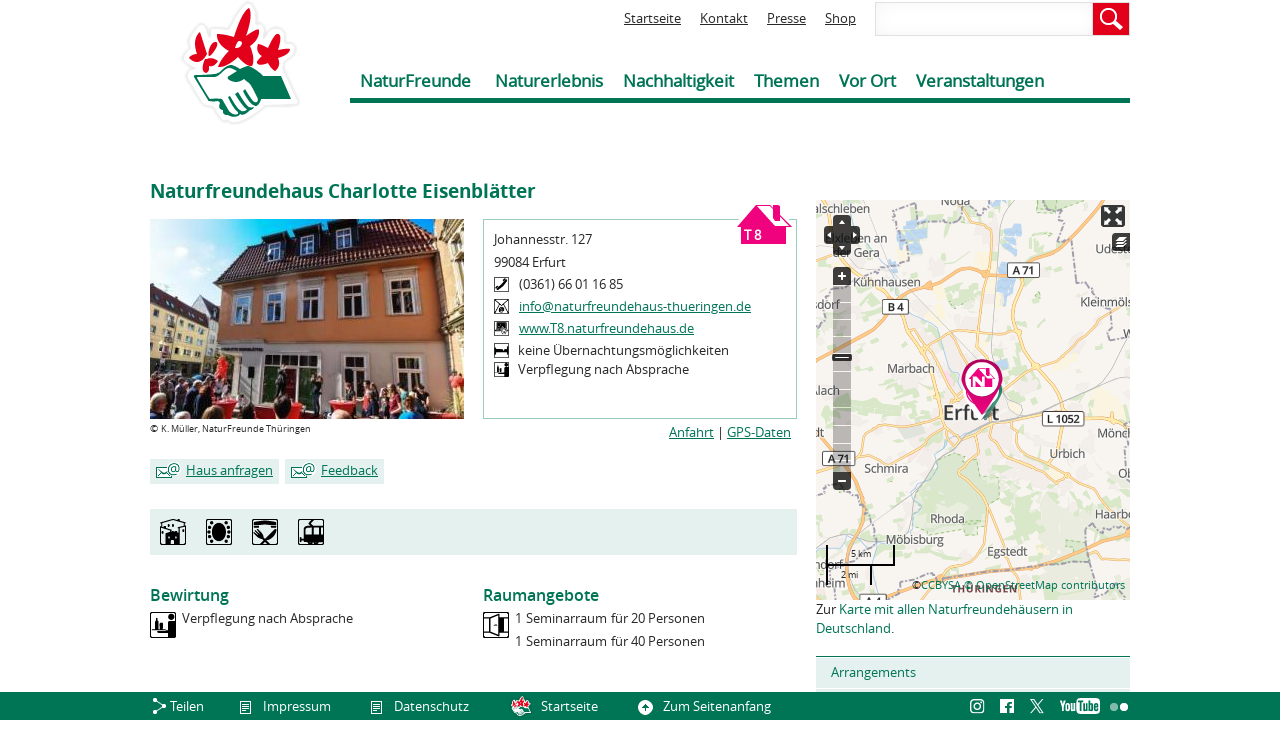

--- FILE ---
content_type: text/html; charset=utf-8
request_url: https://www.naturfreunde.de/haus/naturfreundehaus-charlotte-eisenblaetter
body_size: 18782
content:
<!DOCTYPE html>
<!--[if IEMobile 7]><html class="iem7"  lang="de" dir="ltr"><![endif]-->
<!--[if lte IE 6]><html class="lt-ie9 lt-ie8 lt-ie7"  lang="de" dir="ltr"><![endif]-->
<!--[if (IE 7)&(!IEMobile)]><html class="lt-ie9 lt-ie8"  lang="de" dir="ltr"><![endif]-->
<!--[if IE 8]><html class="lt-ie9"  lang="de" dir="ltr"><![endif]-->
<!--[if (gte IE 9)|(gt IEMobile 7)]><!--><html  lang="de" dir="ltr" prefix="og: http://ogp.me/ns# article: http://ogp.me/ns/article# book: http://ogp.me/ns/book# profile: http://ogp.me/ns/profile# video: http://ogp.me/ns/video# product: http://ogp.me/ns/product# content: http://purl.org/rss/1.0/modules/content/ dc: http://purl.org/dc/terms/ foaf: http://xmlns.com/foaf/0.1/ rdfs: http://www.w3.org/2000/01/rdf-schema# sioc: http://rdfs.org/sioc/ns# sioct: http://rdfs.org/sioc/types# skos: http://www.w3.org/2004/02/skos/core# xsd: http://www.w3.org/2001/XMLSchema#"><!--<![endif]-->

<head>
  <meta charset="utf-8" />
<link rel="shortcut icon" href="https://www.naturfreunde.de/sites/default/files/favicon_0.ico" type="image/vnd.microsoft.icon" />
<meta name="generator" content="Drupal 7 (http://drupal.org)" />
<link rel="canonical" href="https://www.naturfreunde.de/haus/naturfreundehaus-charlotte-eisenblaetter" />
<link rel="shortlink" href="https://www.naturfreunde.de/node/66294" />
<meta http-equiv="content-language" content="de" />
<meta property="og:image" content="https://www.naturfreunde.de/sites/default/files/styles/facebook/public/bilder/dsc_0479_0_0.jpg?itok=HN9zAdtG" />
<meta property="og:image:secure_url" content="https://www.naturfreunde.de/sites/default/files/styles/facebook/public/bilder/dsc_0479_0_0.jpg?itok=HN9zAdtG" />
  <title>T 8 - Charlotte Eisenblätter | NaturFreunde Deutschlands | Verband für Umweltschutz, sanften Tourismus, Sport und Kultur</title>

    <meta name="MobileOptimized" content="width">
    <meta name="HandheldFriendly" content="true">
    <meta name="viewport" content="width=device-width, initial-scale=1">
    <meta http-equiv="cleartype" content="on">

  <link type="text/css" rel="stylesheet" href="https://www.naturfreunde.de/sites/default/files/css/css_lQaZfjVpwP_oGNqdtWCSpJT1EMqXdMiU84ekLLxQnc4.css" media="all" />
<link type="text/css" rel="stylesheet" href="https://www.naturfreunde.de/sites/default/files/css/css_1v1p6c3aYqINkya-CnRDeLYnpIDB3CJKRfC0JfKYsxw.css" media="all" />
<link type="text/css" rel="stylesheet" href="https://www.naturfreunde.de/sites/default/files/css/css_owWE5CMEVyXFTlNUJTblq6qu0TyYQPxwN-BY9S05Tf4.css" media="all" />
<link type="text/css" rel="stylesheet" href="https://www.naturfreunde.de/sites/default/files/css/css_F3UJcLPUysOf5OnzwAK6Jjg69fRCpZyDgefDDnJTs24.css" media="all" />
<link type="text/css" rel="stylesheet" href="https://www.naturfreunde.de/sites/all/modules/contrib/webform/css/webform-admin.css?t9i63r" media="all" />
<link type="text/css" rel="stylesheet" href="https://www.naturfreunde.de/sites/default/files/css/css_VvmmqBPhwTHOIjYpwFM2Ue_TPNiakI4vR1d9v1gAEss.css" media="all" />
  <script src="https://www.naturfreunde.de/sites/default/files/js/js_Pt6OpwTd6jcHLRIjrE-eSPLWMxWDkcyYrPTIrXDSON0.js"></script>
<script src="https://www.naturfreunde.de/sites/default/files/js/js_e9nh8R-glDNBjzuYsgX1Mo1BWQmxOIfSrx59rUtqvyo.js"></script>
<script src="https://www.naturfreunde.de/sites/default/files/js/js_lVRbm1CegSG_jac0kNYsaF7SaG9Wnl33S6tfvTOIgog.js"></script>
<script src="https://www.naturfreunde.de/sites/all/modules/contrib/webform/js/webform-admin.js?t9i63r"></script>
<script src="https://www.naturfreunde.de/sites/default/files/js/js_v2wcyo2ZzlbtP5ugJGZ0B0ZPamoO9CqVQf-_o9Jao5c.js"></script>
<script src="https://www.naturfreunde.de/sites/default/files/js/js_KIKMINu0rbdUjMmm6aHOl1a42CW_b_rFAvXGhyh_PB8.js"></script>
<script>jQuery.extend(Drupal.settings, {"basePath":"\/","pathPrefix":"","setHasJsCookie":0,"ajaxPageState":{"theme":"nf","theme_token":"IEi8F4rlvqqsX8ajnVn7cEi7k-cBull4dJYtL9mt8zE","js":{"0":1,"sites\/all\/modules\/contrib\/jquery_update\/replace\/jquery\/1.12\/jquery.min.js":1,"misc\/jquery-extend-3.4.0.js":1,"misc\/jquery-html-prefilter-3.5.0-backport.js":1,"misc\/jquery.once.js":1,"misc\/drupal.js":1,"sites\/all\/modules\/contrib\/jquery_update\/js\/jquery_browser.js":1,"sites\/all\/modules\/contrib\/jquery_update\/replace\/ui\/ui\/minified\/jquery.ui.core.min.js":1,"sites\/all\/libraries\/jquery.bxslider\/jquery.bxslider.min.js":1,"sites\/all\/modules\/contrib\/jquery_update\/replace\/ui\/external\/jquery.cookie.js":1,"sites\/all\/modules\/contrib\/jquery_update\/replace\/ui\/ui\/minified\/jquery.ui.datepicker.min.js":1,"misc\/ui\/jquery.ui.datepicker-1.13.0-backport.js":1,"modules\/locale\/locale.datepicker.js":1,"misc\/states.js":1,"misc\/tabledrag.js":1,"public:\/\/languages\/de_bZnk9I6lPARxPg8amJqVAuTLQBj3WMz3fTnJNTSK3wk.js":1,"sites\/all\/modules\/contrib\/lightbox2\/js\/lightbox.js":1,"sites\/all\/modules\/contrib\/captcha\/captcha.js":1,"sites\/all\/modules\/contrib\/openlayers\/js\/openlayers.js":1,"sites\/all\/libraries\/openlayers\/OpenLayers.js":1,"sites\/all\/libraries\/openlayers\/lib\/OpenLayers\/Lang.js":1,"sites\/all\/libraries\/openlayers\/lib\/OpenLayers\/Lang\/de.js":1,"sites\/all\/modules\/contrib\/openlayers\/plugins\/layer_types\/openlayers_layer_type_xyz.js":1,"sites\/all\/modules\/contrib\/openlayers\/modules\/openlayers_views\/plugins\/layer_types\/openlayers_views_vector.js":1,"sites\/all\/modules\/contrib\/openlayers\/plugins\/behaviors\/openlayers_behavior_attribution.js":1,"sites\/all\/modules\/contrib\/openlayers\/plugins\/behaviors\/openlayers_behavior_fullscreen.js":1,"sites\/all\/modules\/contrib\/openlayers\/plugins\/behaviors\/openlayers_behavior_layerswitcher.js":1,"sites\/all\/modules\/contrib\/openlayers\/plugins\/behaviors\/openlayers_behavior_navigation.js":1,"sites\/all\/modules\/contrib\/openlayers\/plugins\/behaviors\/openlayers_behavior_panzoombar.js":1,"sites\/all\/modules\/contrib\/openlayers\/plugins\/behaviors\/openlayers_behavior_scaleline.js":1,"sites\/all\/modules\/contrib\/openlayers\/plugins\/behaviors\/openlayers_behavior_zoomtolayer.js":1,"sites\/all\/modules\/contrib\/proj4js\/js\/proj4js.js":1,"sites\/all\/modules\/contrib\/proj4js\/lib\/proj4js\/lib\/proj4js-compressed.js":1,"sites\/all\/modules\/contrib\/better_exposed_filters\/better_exposed_filters.js":1,"sites\/all\/modules\/custom\/w21_sitemap\/w21_sitemap.js":1,"sites\/all\/modules\/contrib\/matomo\/matomo.js":1,"misc\/textarea.js":1,"misc\/tableheader.js":1,"sites\/all\/modules\/custom\/w21_custom\/js\/script.js":1,"sites\/all\/modules\/contrib\/webform\/js\/webform-admin.js":1,"sites\/all\/modules\/contrib\/webform\/js\/webform.js":1,"sites\/all\/modules\/contrib\/openlayers\/plugins\/behaviors\/openlayers_behavior_popup.js":1,"sites\/all\/themes\/nf\/js\/jquery-ui-1.10.3.custom.min.js":1,"sites\/all\/themes\/nf\/js\/script.js":1},"css":{"modules\/system\/system.base.css":1,"modules\/system\/system.menus.css":1,"modules\/system\/system.messages.css":1,"modules\/system\/system.theme.css":1,"misc\/ui\/jquery.ui.core.css":1,"misc\/ui\/jquery.ui.theme.css":1,"misc\/ui\/jquery.ui.datepicker.css":1,"sites\/all\/modules\/contrib\/availability_calendars\/availability_calendar.base.css":1,"public:\/\/availability_calendar\/availability_calendar.css":1,"modules\/comment\/comment.css":1,"sites\/all\/modules\/contrib\/date\/date_repeat_field\/date_repeat_field.css":1,"modules\/field\/theme\/field.css":1,"modules\/node\/node.css":1,"modules\/poll\/poll.css":1,"modules\/search\/search.css":1,"modules\/user\/user.css":1,"sites\/all\/modules\/contrib\/views\/css\/views.css":1,"sites\/all\/modules\/contrib\/ckeditor\/css\/ckeditor.css":1,"sites\/all\/modules\/contrib\/ctools\/css\/ctools.css":1,"sites\/all\/modules\/contrib\/lightbox2\/css\/lightbox.css":1,"sites\/all\/modules\/contrib\/openlayers_proximity\/openlayers_proximity.css":1,"sites\/all\/modules\/contrib\/panels\/css\/panels.css":1,"sites\/all\/modules\/contrib\/openlayers\/css\/openlayers.css":1,"sites\/all\/modules\/contrib\/openlayers\/plugins\/behaviors\/openlayers_behavior_fullscreen.css":1,"sites\/all\/modules\/custom\/w21_nf_ux\/css\/w21_nf_ux.css":1,"sites\/all\/modules\/custom\/w21_sitemap\/w21_sitemap.css":1,"private:\/\/honeypot\/honeypot.css":1,"sites\/all\/modules\/contrib\/webform\/css\/webform.css":1,"sites\/all\/modules\/contrib\/webform\/css\/webform-admin.css":1,"sites\/all\/themes\/nf\/system.menus.css":1,"sites\/all\/themes\/nf\/system.messages.css":1,"sites\/all\/themes\/nf\/system.theme.css":1,"sites\/all\/themes\/nf\/css\/styles.css":1}},"lightbox2":{"rtl":"0","file_path":"\/(\\w\\w\/)private:\/","default_image":"\/sites\/all\/modules\/contrib\/lightbox2\/images\/brokenimage.jpg","border_size":10,"font_color":"000","box_color":"fff","top_position":"","overlay_opacity":"0.8","overlay_color":"000","disable_close_click":1,"resize_sequence":0,"resize_speed":400,"fade_in_speed":400,"slide_down_speed":600,"use_alt_layout":0,"disable_resize":0,"disable_zoom":0,"force_show_nav":0,"show_caption":1,"loop_items":0,"node_link_text":"","node_link_target":0,"image_count":"Bild !current von !total","video_count":"Video !current von !total","page_count":"Seite !current von !total","lite_press_x_close":"\u003Ca href=\u0022#\u0022 onclick=\u0022hideLightbox(); return FALSE;\u0022\u003E\u003Ckbd\u003Ex\u003C\/kbd\u003E\u003C\/a\u003E zum Schlie\u00dfen dr\u00fccken","download_link_text":"","enable_login":false,"enable_contact":false,"keys_close":"c x 27","keys_previous":"p 37","keys_next":"n 39","keys_zoom":"z","keys_play_pause":"32","display_image_size":"original","image_node_sizes":"()","trigger_lightbox_classes":"","trigger_lightbox_group_classes":"","trigger_slideshow_classes":"","trigger_lightframe_classes":"","trigger_lightframe_group_classes":"","custom_class_handler":0,"custom_trigger_classes":"","disable_for_gallery_lists":true,"disable_for_acidfree_gallery_lists":true,"enable_acidfree_videos":true,"slideshow_interval":5000,"slideshow_automatic_start":true,"slideshow_automatic_exit":true,"show_play_pause":true,"pause_on_next_click":false,"pause_on_previous_click":true,"loop_slides":false,"iframe_width":600,"iframe_height":400,"iframe_border":1,"enable_video":0,"useragent":"Mozilla\/5.0 (Macintosh; Intel Mac OS X 10_15_7) AppleWebKit\/537.36 (KHTML, like Gecko) Chrome\/131.0.0.0 Safari\/537.36; ClaudeBot\/1.0; +claudebot@anthropic.com)"},"urlIsAjaxTrusted":{"\/suche":true,"\/haeuser\/suche":true,"\/haus\/naturfreundehaus-charlotte-eisenblaetter":true},"proj4js":[["EPSG:3857","+proj=merc +a=6378137 +b=6378137 +lat_ts=0.0 +lon_0=0.0 +x_0=0.0 +y_0=0 +k=1.0 +units=m +nadgrids=@null +wktext  +no_defs"]],"openlayers":{"maps":{"openlayers-map":{"width":"auto","height":"400px","image_path":"sites\/all\/modules\/contrib\/openlayers\/themes\/default_white\/img\/","css_path":"sites\/all\/modules\/contrib\/openlayers\/themes\/default_white\/style.css","proxy_host":"","hide_empty_map":0,"center":{"initial":{"centerpoint":"10.195312490987229, 51.17934297708322","zoom":"8"},"restrict":{"restrictextent":0,"restrictedExtent":""}},"behaviors":{"openlayers_behavior_attribution":{"separator":""},"openlayers_behavior_fullscreen":{"activated":0},"openlayers_behavior_layerswitcher":{"ascending":1,"sortBaseLayer":"0","roundedCorner":1,"roundedCornerColor":"#222222","maximizeDefault":0,"div":"","layerswitcher":""},"openlayers_behavior_navigation":{"zoomWheelEnabled":1,"zoomBoxEnabled":1,"documentDrag":0,"navigation":""},"openlayers_behavior_panzoombar":{"zoomWorldIcon":0,"panIcons":1},"openlayers_behavior_popup":{"layers":{"openlayers_openlayers_3":"openlayers_openlayers_3","openlayers_openlayers_1":"openlayers_openlayers_1","openlayers_openlayers_4":"openlayers_openlayers_4"},"popupAtPosition":"mouse","panMapIfOutOfView":1,"keepInMap":1},"openlayers_behavior_scaleline":{"scaleline":""},"openlayers_behavior_zoomtolayer":{"zoomtolayer":{"openlayers_openlayers_4":"openlayers_openlayers_4","osm_mapnik":0,"openlayers_openlayers_3":0,"openlayers_openlayers_1":0},"point_zoom_level":"11","zoomtolayer_scale":"1"}},"default_layer":"werk21_maps","layers":{"werk21_maps":{"url":["\/\/maps.werk21system.de\/osm\/${z}\/${x}\/${y}.png"],"attribution":"\u0026copy;\u003Ca href=\u0022http:\/\/creativecommons.org\/licenses\/by-sa\/2.0\/\u0022\u003ECCBYSA\u003C\/a\u003E \u003Ca href=\u0022http:\/\/www.openstreetmap.org\/copyright\u0022\u003E\u0026copy; OpenStreetMap contributors\u003C\/a\u003E","serverResolutions":[156543.0339,78271.51695,39135.758475,19567.8792375,9783.93961875,4891.969809375,2445.9849046875,1222.9924523438,611.49622617188,305.74811308594,152.87405654297,76.437028271484,38.218514135742,19.109257067871,9.5546285339355,4.7773142669678,2.3886571334839,1.1943285667419,0.59716428337097,0.29858214169741,0.1492910708487,0.074645535424352],"resolutions":[156543.0339,78271.51695,39135.758475,19567.8792375,9783.93961875,4891.969809375,2445.9849046875,1222.9924523438,611.49622617188,305.74811308594,152.87405654297,76.437028271484,38.218514135742,19.109257067871,9.5546285339355,4.7773142669678,2.3886571334839,1.1943285667419],"zoomOffset":0,"wrapDateLine":1,"projection":"EPSG:3857","isBaseLayer":true,"layer_type":"openlayers_layer_type_xyz","layer_handler":"xyz","sphericalMercator":true,"base_url":null,"transitionEffect":"resize","weight":0,"title":"werk21_maps"},"openlayers_openlayers_3":{"layer_handler":"openlayers_views_vector","layer_type":"openlayers_views_vector","projection":"EPSG:4326","attribution":"\u003Ca href=\u0022http:\/\/www.openstreetmap.org\/copyright\u0022\u003E\u0026copy; OpenStreetMap contributors\u003C\/a\u003E","isBaseLayer":false,"vector":true,"type":"Vector","url":[],"options":{"rendererOptions":{"yOrdering":true}},"events":[],"views":{"view":"openlayers","display":"openlayers_3"},"features":[{"projection":"EPSG:4326","attributes":{"description":"\u003Cdiv class=\u0022desc\u0022\u003EOrtsgruppe Erfurt\u003Cbr \/\u003E\u003Ca href=\u0022\/node\/44894\u0022\u003EZur Ortsgruppe\u003C\/a\u003E\u003Cbr \/\u003E\u003C\/div\u003E"},"wkt":"POINT (11.033330000000 50.983330000000)","values":{"node_title":"Ortsgruppe Erfurt","nid":"44894","field_collection_item_field_data_field_funktionen_item_id":"209048","node_created":"1769476640","field_data_field_geofield_delta":"0","field_data_field_geofield_language":"und","field_data_field_geofield_bundle":"ortsgruppe","field_data_field_geofield_field_geofield_geo_type":"point","field_data_field_geofield_field_geofield_lat":"50.983330000000","field_data_field_geofield_field_geofield_lon":"11.033330000000","field_data_field_geofield_field_geofield_left":"11.033330000000","field_data_field_geofield_field_geofield_top":"50.983330000000","field_data_field_geofield_field_geofield_right":"11.033330000000","field_data_field_geofield_field_geofield_bottom":"50.983330000000","field_data_field_geofield_field_geofield_geohash":"u1pf514prj","field_data_field_geofield_node_entity_type":"node","field_data_field_ansprechpartner_field_collection_item_entit":"field_collection_item"}},{"projection":"EPSG:4326","attributes":{"description":"\u003Cdiv class=\u0022desc\u0022\u003EOrtsgruppe Jena\u003Cbr \/\u003E\u003Ca href=\u0022\/node\/44895\u0022\u003EZur Ortsgruppe\u003C\/a\u003E\u003Cbr \/\u003E\u003C\/div\u003E"},"wkt":"POINT (11.583330000000 50.933330000000)","values":{"node_title":"Ortsgruppe Jena","nid":"44895","field_collection_item_field_data_field_funktionen_item_id":"209140","node_created":"1769476640","field_data_field_geofield_delta":"0","field_data_field_geofield_language":"und","field_data_field_geofield_bundle":"ortsgruppe","field_data_field_geofield_field_geofield_geo_type":"point","field_data_field_geofield_field_geofield_lat":"50.933330000000","field_data_field_geofield_field_geofield_lon":"11.583330000000","field_data_field_geofield_field_geofield_left":"11.583330000000","field_data_field_geofield_field_geofield_top":"50.933330000000","field_data_field_geofield_field_geofield_right":"11.583330000000","field_data_field_geofield_field_geofield_bottom":"50.933330000000","field_data_field_geofield_field_geofield_geohash":"u301z84sph","field_data_field_geofield_node_entity_type":"node","field_data_field_ansprechpartner_field_collection_item_entit":"field_collection_item"}},{"projection":"EPSG:4326","attributes":{"description":"\u003Cdiv class=\u0022desc\u0022\u003EOrtsgruppe Gotha\u003Cbr \/\u003E\u003Ca href=\u0022\/node\/44896\u0022\u003EZur Ortsgruppe\u003C\/a\u003E\u003Cbr \/\u003E\u003C\/div\u003E"},"wkt":"POINT (10.716670000000 50.950000000000)","values":{"node_title":"Ortsgruppe Gotha","nid":"44896","field_collection_item_field_data_field_funktionen_item_id":"209091","node_created":"1769476640","field_data_field_geofield_delta":"0","field_data_field_geofield_language":"und","field_data_field_geofield_bundle":"ortsgruppe","field_data_field_geofield_field_geofield_geo_type":"point","field_data_field_geofield_field_geofield_lat":"50.950000000000","field_data_field_geofield_field_geofield_lon":"10.716670000000","field_data_field_geofield_field_geofield_left":"10.716670000000","field_data_field_geofield_field_geofield_top":"50.950000000000","field_data_field_geofield_field_geofield_right":"10.716670000000","field_data_field_geofield_field_geofield_bottom":"50.950000000000","field_data_field_geofield_field_geofield_geohash":"u1p9gg5tk8","field_data_field_geofield_node_entity_type":"node","field_data_field_ansprechpartner_field_collection_item_entit":"field_collection_item"}},{"projection":"EPSG:4326","attributes":{"description":"\u003Cdiv class=\u0022desc\u0022\u003EOrtsgruppe Suhl\u003Cbr \/\u003E\u003Ca href=\u0022\/node\/44897\u0022\u003EZur Ortsgruppe\u003C\/a\u003E\u003Cbr \/\u003E\u003C\/div\u003E"},"wkt":"POINT (10.700000000000 50.600000000000)","values":{"node_title":"Ortsgruppe Suhl","nid":"44897","field_collection_item_field_data_field_funktionen_item_id":"209409","node_created":"1769476640","field_data_field_geofield_delta":"0","field_data_field_geofield_language":"und","field_data_field_geofield_bundle":"ortsgruppe","field_data_field_geofield_field_geofield_geo_type":"point","field_data_field_geofield_field_geofield_lat":"50.600000000000","field_data_field_geofield_field_geofield_lon":"10.700000000000","field_data_field_geofield_field_geofield_left":"10.700000000000","field_data_field_geofield_field_geofield_top":"50.600000000000","field_data_field_geofield_field_geofield_right":"10.700000000000","field_data_field_geofield_field_geofield_bottom":"50.600000000000","field_data_field_geofield_field_geofield_geohash":"u0zxg","field_data_field_geofield_node_entity_type":"node","field_data_field_ansprechpartner_field_collection_item_entit":"field_collection_item"}},{"projection":"EPSG:4326","attributes":{"description":"\u003Cdiv class=\u0022desc\u0022\u003EOrtsgruppe Zella-Mehlis\u003Cbr \/\u003E\u003Ca href=\u0022\/node\/44898\u0022\u003EZur Ortsgruppe\u003C\/a\u003E\u003Cbr \/\u003E\u003C\/div\u003E"},"wkt":"POINT (10.650000000000 50.650000000000)","values":{"node_title":"Ortsgruppe Zella-Mehlis","nid":"44898","field_collection_item_field_data_field_funktionen_item_id":"209479","node_created":"1769476640","field_data_field_geofield_delta":"0","field_data_field_geofield_language":"und","field_data_field_geofield_bundle":"ortsgruppe","field_data_field_geofield_field_geofield_geo_type":"point","field_data_field_geofield_field_geofield_lat":"50.650000000000","field_data_field_geofield_field_geofield_lon":"10.650000000000","field_data_field_geofield_field_geofield_left":"10.650000000000","field_data_field_geofield_field_geofield_top":"50.650000000000","field_data_field_geofield_field_geofield_right":"10.650000000000","field_data_field_geofield_field_geofield_bottom":"50.650000000000","field_data_field_geofield_field_geofield_geohash":"u1p84k","field_data_field_geofield_node_entity_type":"node","field_data_field_ansprechpartner_field_collection_item_entit":"field_collection_item"}},{"projection":"EPSG:4326","attributes":{"description":"\u003Cdiv class=\u0022desc\u0022\u003EOrtsgruppe Eisenach\u003Cbr \/\u003E\u003Ca href=\u0022\/node\/44899\u0022\u003EZur Ortsgruppe\u003C\/a\u003E\u003Cbr \/\u003E\u003C\/div\u003E"},"wkt":"POINT (10.316670000000 50.983330000000)","values":{"node_title":"Ortsgruppe Eisenach","nid":"44899","field_collection_item_field_data_field_funktionen_item_id":"209038","node_created":"1769476640","field_data_field_geofield_delta":"0","field_data_field_geofield_language":"und","field_data_field_geofield_bundle":"ortsgruppe","field_data_field_geofield_field_geofield_geo_type":"point","field_data_field_geofield_field_geofield_lat":"50.983330000000","field_data_field_geofield_field_geofield_lon":"10.316670000000","field_data_field_geofield_field_geofield_left":"10.316670000000","field_data_field_geofield_field_geofield_top":"50.983330000000","field_data_field_geofield_field_geofield_right":"10.316670000000","field_data_field_geofield_field_geofield_bottom":"50.983330000000","field_data_field_geofield_field_geofield_geohash":"u1p64c0r7v","field_data_field_geofield_node_entity_type":"node","field_data_field_ansprechpartner_field_collection_item_entit":"field_collection_item"}},{"projection":"EPSG:4326","attributes":{"description":"\u003Cdiv class=\u0022desc\u0022\u003EOrtsgruppe Saalfeld\u003Cbr \/\u003E\u003Ca href=\u0022\/node\/44900\u0022\u003EZur Ortsgruppe\u003C\/a\u003E\u003Cbr \/\u003E\u003C\/div\u003E"},"wkt":"POINT (11.366670000000 50.650000000000)","values":{"node_title":"Ortsgruppe Saalfeld","nid":"44900","field_collection_item_field_data_field_funktionen_item_id":"209537","node_created":"1769476640","field_data_field_geofield_delta":"0","field_data_field_geofield_language":"und","field_data_field_geofield_bundle":"ortsgruppe","field_data_field_geofield_field_geofield_geo_type":"point","field_data_field_geofield_field_geofield_lat":"50.650000000000","field_data_field_geofield_field_geofield_lon":"11.366670000000","field_data_field_geofield_field_geofield_left":"11.366670000000","field_data_field_geofield_field_geofield_top":"50.650000000000","field_data_field_geofield_field_geofield_right":"11.366670000000","field_data_field_geofield_field_geofield_bottom":"50.650000000000","field_data_field_geofield_field_geofield_geohash":"u3004sscws","field_data_field_geofield_node_entity_type":"node","field_data_field_ansprechpartner_field_collection_item_entit":"field_collection_item"}},{"projection":"EPSG:4326","attributes":{"description":"\u003Cdiv class=\u0022desc\u0022\u003EOrtsgruppe Unstrut-Hainich-Kreis\u003Cbr \/\u003E\u003Ca href=\u0022\/node\/44902\u0022\u003EZur Ortsgruppe\u003C\/a\u003E\u003Cbr \/\u003E\u003C\/div\u003E"},"wkt":"POINT (10.457100000000 51.098600000000)","values":{"node_title":"Ortsgruppe Unstrut-Hainich-Kreis","nid":"44902","field_collection_item_field_data_field_funktionen_item_id":"210187","node_created":"1769476640","field_data_field_geofield_delta":"0","field_data_field_geofield_language":"und","field_data_field_geofield_bundle":"ortsgruppe","field_data_field_geofield_field_geofield_geo_type":"point","field_data_field_geofield_field_geofield_lat":"51.098600000000","field_data_field_geofield_field_geofield_lon":"10.457100000000","field_data_field_geofield_field_geofield_left":"10.457100000000","field_data_field_geofield_field_geofield_top":"51.098600000000","field_data_field_geofield_field_geofield_right":"10.457100000000","field_data_field_geofield_field_geofield_bottom":"51.098600000000","field_data_field_geofield_field_geofield_geohash":"u1p6tynwu","field_data_field_geofield_node_entity_type":"node","field_data_field_ansprechpartner_field_collection_item_entit":"field_collection_item"}}],"title":"Ortsgruppen","weight":"1"},"openlayers_openlayers_1":{"views":{"view":"openlayers","display":"openlayers_1"},"projection":"EPSG:4326","isBaseLayer":false,"layer_type":"openlayers_views_vector","layer_handler":"openlayers_views_vector","attribution":"\u003Ca href=\u0022http:\/\/www.openstreetmap.org\/copyright\u0022\u003E\u0026copy; OpenStreetMap contributors\u003C\/a\u003E","vector":true,"type":"Vector","url":[],"options":{"rendererOptions":{"yOrdering":true}},"events":[],"serverResolutions":[156543.0339,78271.51695,39135.758475,19567.8792375,9783.93961875,4891.969809375,2445.9849046875,1222.99245234375,611.496226171875,305.7481130859375,152.87405654296876,76.43702827148438,38.21851413574219,19.109257067871095,9.554628533935547,4.777314266967774,2.388657133483887,1.1943285667419434,0.5971642833709717,0.29858214169740677,0.14929107084870338,0.07464553542435169],"resolutions":[156543.0339,78271.51695,39135.758475,19567.8792375,9783.93961875,4891.969809375,2445.9849046875,1222.99245234375,611.496226171875,305.7481130859375,152.87405654296876,76.43702827148438,38.21851413574219,19.109257067871095,9.554628533935547,4.777314266967774,2.388657133483887,1.1943285667419434,0.5971642833709717,0.29858214169740677,0.14929107084870338,0.07464553542435169],"base_url":null,"transitionEffect":"resize","weight":"3","features":[{"projection":"EPSG:4326","attributes":{"description":"\u003Cdiv class=\u0022desc\u0022\u003E\u003Ca href=\u0022\/node\/32003\u0022\u003ENaturfreundehaus Schneidersgrund\u003C\/a\u003E\u003Cbr \/\u003E\u003Cdiv class=\u0022piktogramme\u0022\u003E\u003Cdiv class=\u0022eignung\u0022 title=\u0022Vereinsheim (ohne \u00dcbernachtung)\u0022 style=\u0022background: url(https:\/\/www.naturfreunde.de\/sites\/default\/files\/icon_vereinsheim_ohne_uebernachtung_0.png) 0 0 transparent no-repeat;\u0022\u003E\u003C\/div\u003E\u003Cdiv class=\u0022eignung\u0022 title=\u0022sportliche Aktivit\u00e4ten\u0022 style=\u0022background: url(https:\/\/www.naturfreunde.de\/sites\/default\/files\/bilder\/piktogramme_eignung\/icon_freizeitmoeglichkeiten_hausnaehe.png) 0 0 transparent no-repeat;\u0022\u003E\u003C\/div\u003E\u003Cdiv class=\u0022eignung\u0022 title=\u0022Fahrradfahrer_innen\u0022 style=\u0022background: url(https:\/\/www.naturfreunde.de\/sites\/default\/files\/bilder\/piktogramme_eignung\/icon_geeignet_fuer_radfahrerinnen.png) 0 0 transparent no-repeat;\u0022\u003E\u003C\/div\u003E\u003Cdiv class=\u0022eignung\u0022 title=\u0022teilbewirtschaftet (mit Getr\u00e4nken)\u0022 style=\u0022background: url(https:\/\/www.naturfreunde.de\/sites\/default\/files\/icon_teilbewirtschaftet_mit_getraenken_0.png) 0 0 transparent no-repeat;\u0022\u003E\u003C\/div\u003E\u003C\/div\u003E\u003Ca href=\u0022\/node\/32003\u0022\u003EZum Haus\u003C\/a\u003E\u003Cbr \/\u003E\u003Cbr \/\u003E\u003C\/div\u003E"},"wkt":"POINT (10.698326760000 50.665821980000)","values":{"nid":"32003","node_title":"T 4 - Schneidersgrund","node_created":"1769476990","field_data_field_geofield_delta":"0","field_data_field_geofield_language":"und","field_data_field_geofield_bundle":"haus","field_data_field_geofield_field_geofield_geo_type":"point","field_data_field_geofield_field_geofield_lat":"50.665821980000","field_data_field_geofield_field_geofield_lon":"10.698326760000","field_data_field_geofield_field_geofield_left":"10.698326760000","field_data_field_geofield_field_geofield_top":"50.665821980000","field_data_field_geofield_field_geofield_right":"10.698326760000","field_data_field_geofield_field_geofield_bottom":"50.665821980000","field_data_field_geofield_field_geofield_geohash":"u1p85rqmc1f8eg","field_data_field_bezeichnung_lang_node_entity_type":"node","field_data_field_bezeichnung_name_node_entity_type":"node","field_data_field_geofield_node_entity_type":"node","field_data_field_access_bewirtung_node_entity_type":"node","field_data_field_selbstkocherkueche_node_entity_type":"node","field_data_field_bettengesamt_node_entity_type":"node","field_data_field_access_eignungsart_node_entity_type":"node","field_data_field_hausnummer_node_entity_type":"node"}},{"projection":"EPSG:4326","attributes":{"description":"\u003Cdiv class=\u0022desc\u0022\u003E\u003Ca href=\u0022\/node\/32006\u0022\u003ENaturfreundehaus Th\u00fcringer Wald\u003C\/a\u003E\u003Cbr \/\u003E\u003Cdiv class=\u0022piktogramme\u0022\u003E\u003Cdiv\u003E\u003Cdiv title=\u0022Betten\u0022 alt=\u0022Betten\u0022 class=\u0022bett_icon\u0022\u003E\u003C\/div\u003E\u003Cdiv class=\u0022bett_info\u0022\u003E30 Betten\u003C\/div\u003E\u003C\/div\u003E\u003Cdiv class=\u0022eignung\u0022 title=\u0022Ferienheim\u0022 style=\u0022background: url(https:\/\/www.naturfreunde.de\/sites\/default\/files\/icon_ferienheim_0.png) 0 0 transparent no-repeat;\u0022\u003E\u003C\/div\u003E\u003Cdiv class=\u0022eignung\u0022 title=\u0022Haus komplett buchbar f\u00fcr eine Gruppe\u0022 style=\u0022background: url(\/sites\/all\/themes\/nf\/images\/icons\/icon_komplett_buchbar_fuer_eine_gruppe.png) 0 0 transparent no-repeat;\u0022\u003E\u003C\/div\u003E\u003Cdiv class=\u0022eignung\u0022 title=\u0022Kinder- und Jugendgruppen\u0022 style=\u0022background: url(https:\/\/www.naturfreunde.de\/sites\/default\/files\/bilder\/piktogramme_eignung\/icon_geeignet_fuer_kinder-_und_jugendgruppen.png) 0 0 transparent no-repeat;\u0022\u003E\u003C\/div\u003E\u003Cdiv class=\u0022eignung\u0022 title=\u0022sportliche Aktivit\u00e4ten\u0022 style=\u0022background: url(https:\/\/www.naturfreunde.de\/sites\/default\/files\/bilder\/piktogramme_eignung\/icon_freizeitmoeglichkeiten_hausnaehe.png) 0 0 transparent no-repeat;\u0022\u003E\u003C\/div\u003E\u003Cdiv class=\u0022eignung\u0022 title=\u0022Fahrradfahrer_innen\u0022 style=\u0022background: url(https:\/\/www.naturfreunde.de\/sites\/default\/files\/bilder\/piktogramme_eignung\/icon_geeignet_fuer_radfahrerinnen.png) 0 0 transparent no-repeat;\u0022\u003E\u003C\/div\u003E\u003Cdiv class=\u0022eignung\u0022 title=\u0022\u0022 style=\u0022background: url(\/sites\/all\/themes\/nf\/images\/icons\/icon_selbstkocherInnenkueche.png) 0 0 transparent no-repeat;\u0022\u003E\u003C\/div\u003E\u003C\/div\u003E\u003Ca href=\u0022\/node\/32006\u0022\u003EZum Haus\u003C\/a\u003E\u003Cbr \/\u003E\u003Cbr \/\u003E\u003C\/div\u003E"},"wkt":"POINT (10.920155770000 50.542930570000)","values":{"nid":"32006","node_title":"T 7 - Th\u00fcringer Wald","node_created":"1769476990","field_data_field_geofield_delta":"0","field_data_field_geofield_language":"und","field_data_field_geofield_bundle":"haus","field_data_field_geofield_field_geofield_geo_type":"point","field_data_field_geofield_field_geofield_lat":"50.542930570000","field_data_field_geofield_field_geofield_lon":"10.920155770000","field_data_field_geofield_field_geofield_left":"10.920155770000","field_data_field_geofield_field_geofield_top":"50.542930570000","field_data_field_geofield_field_geofield_right":"10.920155770000","field_data_field_geofield_field_geofield_bottom":"50.542930570000","field_data_field_geofield_field_geofield_geohash":"u0zz83pcfj4kf0","field_data_field_bezeichnung_lang_node_entity_type":"node","field_data_field_bezeichnung_name_node_entity_type":"node","field_data_field_geofield_node_entity_type":"node","field_data_field_access_bewirtung_node_entity_type":"node","field_data_field_selbstkocherkueche_node_entity_type":"node","field_data_field_bettengesamt_node_entity_type":"node","field_data_field_access_eignungsart_node_entity_type":"node","field_data_field_hausnummer_node_entity_type":"node"}},{"projection":"EPSG:4326","attributes":{"description":"\u003Cdiv class=\u0022desc\u0022\u003E\u003Ca href=\u0022\/node\/66294\u0022\u003ENaturfreundehaus Charlotte Eisenbl\u00e4tter\u003C\/a\u003E\u003Cbr \/\u003E\u003Cdiv class=\u0022piktogramme\u0022\u003E\u003Cdiv class=\u0022eignung\u0022 title=\u0022Stadtheim\u0022 style=\u0022background: url(https:\/\/www.naturfreunde.de\/sites\/default\/files\/icon_stadtheim_0.png) 0 0 transparent no-repeat;\u0022\u003E\u003C\/div\u003E\u003Cdiv class=\u0022eignung\u0022 title=\u0022Verpflegung nach Absprache\u0022 style=\u0022background: url(https:\/\/www.naturfreunde.de\/sites\/default\/files\/icon_verpflegung_nach_absprache_0.png) 0 0 transparent no-repeat;\u0022\u003E\u003C\/div\u003E\u003C\/div\u003E\u003Ca href=\u0022\/node\/66294\u0022\u003EZum Haus\u003C\/a\u003E\u003Cbr \/\u003E\u003Cbr \/\u003E\u003C\/div\u003E"},"wkt":"POINT (11.030236500000 50.982864200000)","values":{"nid":"66294","node_title":"T 8 - Charlotte Eisenbl\u00e4tter","node_created":"1769476990","field_data_field_geofield_delta":"0","field_data_field_geofield_language":"und","field_data_field_geofield_bundle":"haus","field_data_field_geofield_field_geofield_geo_type":"point","field_data_field_geofield_field_geofield_lat":"50.982864200000","field_data_field_geofield_field_geofield_lon":"11.030236500000","field_data_field_geofield_field_geofield_left":"11.030236500000","field_data_field_geofield_field_geofield_top":"50.982864200000","field_data_field_geofield_field_geofield_right":"11.030236500000","field_data_field_geofield_field_geofield_bottom":"50.982864200000","field_data_field_geofield_field_geofield_geohash":"u1pf4cpuxnsrn","field_data_field_bezeichnung_lang_node_entity_type":"node","field_data_field_bezeichnung_name_node_entity_type":"node","field_data_field_geofield_node_entity_type":"node","field_data_field_access_bewirtung_node_entity_type":"node","field_data_field_selbstkocherkueche_node_entity_type":"node","field_data_field_bettengesamt_node_entity_type":"node","field_data_field_access_eignungsart_node_entity_type":"node","field_data_field_hausnummer_node_entity_type":"node"}}],"title":"Naturfreundeh\u00e4user"},"openlayers_openlayers_4":{"layer_handler":"openlayers_views_vector","layer_type":"openlayers_views_vector","projection":"EPSG:4326","attribution":"\u003Ca href=\u0022http:\/\/www.openstreetmap.org\/copyright\u0022\u003E\u0026copy; OpenStreetMap contributors\u003C\/a\u003E","isBaseLayer":false,"vector":true,"type":"Vector","url":[],"options":{"rendererOptions":{"yOrdering":true}},"events":[],"views":{"view":"openlayers","display":"openlayers_4"},"features":[{"projection":"EPSG:4326","attributes":{"description":"\u003Cdiv class=\u0022desc\u0022\u003E\u003Ca href=\u0022\/node\/66294\u0022\u003ENaturfreundehaus Charlotte Eisenbl\u00e4tter\u003C\/a\u003E\u003Cbr \/\u003E\u003Cdiv class=\u0022piktogramme\u0022\u003E\u003Cdiv class=\u0022eignung\u0022 title=\u0022Stadtheim\u0022 style=\u0022background: url(https:\/\/www.naturfreunde.de\/sites\/default\/files\/icon_stadtheim_0.png) 0 0 transparent no-repeat;\u0022\u003E\u003C\/div\u003E\u003Cdiv class=\u0022eignung\u0022 title=\u0022Verpflegung nach Absprache\u0022 style=\u0022background: url(https:\/\/www.naturfreunde.de\/sites\/default\/files\/icon_verpflegung_nach_absprache_0.png) 0 0 transparent no-repeat;\u0022\u003E\u003C\/div\u003E\u003C\/div\u003E\u003Ca href=\u0022\/node\/66294\u0022\u003EZum Haus\u003C\/a\u003E\u003Cbr \/\u003E\u003Cbr \/\u003E\u003C\/div\u003E"},"wkt":"POINT (11.030236500000 50.982864200000)","values":{"nid":"66294","node_created":"1769476990","field_data_field_geofield_delta":"0","field_data_field_geofield_language":"und","field_data_field_geofield_bundle":"haus","field_data_field_geofield_field_geofield_geo_type":"point","field_data_field_geofield_field_geofield_lat":"50.982864200000","field_data_field_geofield_field_geofield_lon":"11.030236500000","field_data_field_geofield_field_geofield_left":"11.030236500000","field_data_field_geofield_field_geofield_top":"50.982864200000","field_data_field_geofield_field_geofield_right":"11.030236500000","field_data_field_geofield_field_geofield_bottom":"50.982864200000","field_data_field_geofield_field_geofield_geohash":"u1pf4cpuxnsrn","field_data_field_geofield_node_entity_type":"node","field_data_field_bezeichnung_name_node_entity_type":"node","field_data_field_bezeichnung_lang_node_entity_type":"node","field_data_field_hausnummer_node_entity_type":"node","field_data_field_access_bewirtung_node_entity_type":"node","field_data_field_selbstkocherkueche_node_entity_type":"node","field_data_field_bettengesamt_node_entity_type":"node","field_data_field_access_eignungsart_node_entity_type":"node"}}],"title":"Ortsgruppen","weight":"4"}},"layer_weight":{"openlayers_kml_example":"-9","geofield_formatter":"0","openlayers_geojson_picture_this":"0","ortsgruppen_suche_openlayers_1":"0","haus_suchen_openlayers_1":"0","openlayers_openlayers_5":"0","openlayers_openlayers_6":"0","openlayers_openlayers_8":"0","natura_trail_openlayers_1":"0","openlayers_openlayers_3":"1","openlayers_openlayers_2":"2","veranstaltungskalender_openlayers_1":"2","openlayers_openlayers_1":"3","openlayers_openlayers_4":"4","openlayers_openlayers_7":"5"},"layer_styles":{"geofield_formatter":"default","openlayers_kml_example":"default","openlayers_geojson_picture_this":"default","ortsgruppen_suche_openlayers_1":"default","haus_suchen_openlayers_1":"default","openlayers_openlayers_2":"default_marker_green","openlayers_openlayers_5":"default","openlayers_openlayers_6":"default","openlayers_openlayers_7":"default","openlayers_openlayers_8":"default","veranstaltungskalender_openlayers_1":"default_marker_green","natura_trail_openlayers_1":"default","openlayers_openlayers_3":"default_marker_gold","openlayers_openlayers_1":"default_marker_red","openlayers_openlayers_4":"default_marker_black"},"layer_styles_select":{"geofield_formatter":"select","openlayers_kml_example":"select","openlayers_geojson_picture_this":"select","ortsgruppen_suche_openlayers_1":"select","haus_suchen_openlayers_1":"select","openlayers_openlayers_2":"default_marker_green","openlayers_openlayers_5":"select","openlayers_openlayers_6":"select","openlayers_openlayers_7":"select","openlayers_openlayers_8":"select","veranstaltungskalender_openlayers_1":"default_marker_green","natura_trail_openlayers_1":"select","openlayers_openlayers_3":"default_marker_gold","openlayers_openlayers_1":"default_marker_red","openlayers_openlayers_4":"default_marker_black"},"layer_styles_temporary":{"geofield_formatter":"temporary","openlayers_kml_example":"temporary","openlayers_geojson_picture_this":"temporary","ortsgruppen_suche_openlayers_1":"temporary","haus_suchen_openlayers_1":"temporary","openlayers_openlayers_2":"default_marker_green","openlayers_openlayers_5":"temporary","openlayers_openlayers_6":"temporary","openlayers_openlayers_7":"temporary","openlayers_openlayers_8":"temporary","veranstaltungskalender_openlayers_1":"default_marker_green","natura_trail_openlayers_1":"temporary","openlayers_openlayers_3":"default_marker_gold","openlayers_openlayers_1":"default_marker_red","openlayers_openlayers_4":"default_marker_black"},"layer_activated":{"openlayers_openlayers_3":"openlayers_openlayers_3","openlayers_openlayers_1":"openlayers_openlayers_1","openlayers_openlayers_4":"openlayers_openlayers_4","geofield_formatter":0,"openlayers_kml_example":0,"openlayers_geojson_picture_this":0,"ortsgruppen_suche_openlayers_1":0,"haus_suchen_openlayers_1":0,"openlayers_openlayers_2":0,"openlayers_openlayers_5":0,"openlayers_openlayers_6":0,"openlayers_openlayers_7":0,"openlayers_openlayers_8":0,"veranstaltungskalender_openlayers_1":0,"natura_trail_openlayers_1":0},"layer_switcher":{"openlayers_openlayers_3":"openlayers_openlayers_3","openlayers_openlayers_1":"openlayers_openlayers_1","geofield_formatter":0,"openlayers_kml_example":0,"openlayers_geojson_picture_this":0,"ortsgruppen_suche_openlayers_1":0,"haus_suchen_openlayers_1":0,"openlayers_openlayers_4":0,"openlayers_openlayers_2":0,"openlayers_openlayers_5":0,"openlayers_openlayers_6":0,"openlayers_openlayers_7":0,"openlayers_openlayers_8":0,"veranstaltungskalender_openlayers_1":0,"natura_trail_openlayers_1":0},"projection":"EPSG:3857","displayProjection":"EPSG:3857","styles":{"default":{"externalGraphic":"\/sites\/all\/themes\/nf\/images\/marker\/marker_haeuser_nah.png","pointRadius":6,"fillColor":"#EE9900","fillOpacity":1,"strokeColor":"#EE9900","strokeWidth":1,"strokeOpacity":1,"strokeLinecap":"round","strokeDashstyle":"solid","graphicWidth":34,"graphicHeight":46,"graphicOpacity":1,"graphicXOffset":-10,"graphicYOffset":-25,"labelAlign":"cm"},"select":{"externalGraphic":"\/sites\/all\/themes\/nf\/images\/marker\/marker_haeuser_nah.png","pointRadius":6,"fillColor":"#EE9900","fillOpacity":1,"strokeColor":"#EE9900","strokeWidth":1,"strokeOpacity":1,"strokeLinecap":"round","strokeDashstyle":"solid","graphicWidth":34,"graphicHeight":46,"graphicOpacity":1,"graphicXOffset":-10,"graphicYOffset":-25,"labelAlign":"cm"},"temporary":{"externalGraphic":"\/sites\/all\/themes\/nf\/images\/marker\/marker_haeuser_nah.png","pointRadius":6,"fillColor":"#EE9900","fillOpacity":1,"strokeColor":"#EE9900","strokeWidth":1,"strokeOpacity":1,"strokeLinecap":"round","strokeDashstyle":"solid","graphicWidth":34,"graphicHeight":46,"graphicOpacity":1,"graphicXOffset":-10,"graphicYOffset":-25,"labelAlign":"cm"},"default_marker_green":{"externalGraphic":"\/sites\/all\/themes\/nf\/images\/marker\/marker_termine.png","pointRadius":6,"fillColor":"#EE9900","fillOpacity":1,"strokeColor":"#EE9900","strokeWidth":1,"strokeOpacity":1,"strokeLinecap":"round","strokeDashstyle":"solid","graphicWidth":34,"graphicHeight":46,"graphicOpacity":1,"graphicXOffset":-10,"graphicYOffset":-25,"labelAlign":"cm"},"default_marker_gold":{"externalGraphic":"\/sites\/all\/themes\/nf\/images\/marker\/marker_ortsgruppen.png","pointRadius":6,"fillColor":"#EE9900","fillOpacity":1,"strokeColor":"#EE9900","strokeWidth":1,"strokeOpacity":1,"strokeLinecap":"round","strokeDashstyle":"solid","graphicWidth":34,"graphicHeight":46,"graphicOpacity":1,"graphicXOffset":-10,"graphicYOffset":-25,"labelAlign":"cm"},"default_marker_red":{"externalGraphic":"\/sites\/all\/themes\/nf\/images\/marker\/marker_haeuser_nah.png","pointRadius":6,"fillColor":"#EE9900","fillOpacity":1,"strokeColor":"#EE9900","strokeWidth":1,"strokeOpacity":1,"strokeLinecap":"round","strokeDashstyle":"solid","graphicWidth":34,"graphicHeight":46,"graphicOpacity":1,"graphicXOffset":-10,"graphicYOffset":-25,"labelAlign":"cm"},"default_marker_black":{"externalGraphic":"\/sites\/all\/themes\/nf\/images\/marker\/marker_haus.png","pointRadius":6,"fillColor":"#EE9900","fillOpacity":1,"strokeColor":"#EE9900","strokeWidth":1,"strokeOpacity":1,"strokeLinecap":"round","strokeDashstyle":"solid","graphicWidth":42,"graphicHeight":56,"graphicOpacity":1,"graphicXOffset":-12,"graphicYOffset":-41,"labelAlign":"cm"}},"map_name":"haus_einzelansicht_mit_umliegenden_terminen_und_haeusern","id":"openlayers-map","maxExtent":[-20037508.34,-20037508.34,20037508.34,20037508.34],"errors":false}}},"better_exposed_filters":{"views":{"openlayers":{"displays":{"block_1":{"filters":[]}}},"blocks_seitenleiste":{"displays":{"block_6":{"filters":[]},"block_2":{"filters":[]},"block_10":{"filters":[]},"block":{"filters":[]},"block_1":{"filters":[]},"block_3":{"filters":[]}}},"hausaktionen_seitenblock":{"displays":{"block":{"filters":[]}}},"terminkalender":{"displays":{"block_3":{"filters":[]}}},"kontextblock":{"displays":{"block_5":{"filters":[]}}}},"datepicker":false,"slider":false,"settings":[],"autosubmit":false},"states":{"#edit-field-geofield-latlon":{"visible":{":input[name=\u0022field_geofield_latlon_op\u0022],dummy-empty":{"!value":"empty"},":input[name=\u0022field_geofield_latlon_op\u0022],dummy-not-empty":{"!value":"not empty"}}}},"matomo":{"trackMailto":1},"tableDrag":{"webform-components":{"webform-weight":[{"target":"webform-weight","source":"webform-weight","relationship":"sibling","action":"order","hidden":true,"limit":0},{"target":"webform-weight","source":"webform-weight","relationship":"sibling","action":"order","hidden":true,"limit":0}],"webform-pid":[{"target":"webform-pid","source":"webform-cid","relationship":"parent","action":"match","hidden":true,"limit":0},{"target":"webform-pid","source":"webform-cid","relationship":"parent","action":"match","hidden":true,"limit":0}]}},"jquery":{"ui":{"datepicker":{"isRTL":false,"firstDay":"1"}}}});</script>
      <!--[if lt IE 9]>
    <script src="/sites/all/themes/zen/js/html5-respond.js"></script>
    <![endif]-->
  </head>
<body class="html not-front not-logged-in one-sidebar sidebar-second page-node page-node- page-node-66294 node-type-haus section-haus no-buehne" >
      <p id="skip-link">
      <a href="#main-menu" class="element-invisible element-focusable">Jump to navigation</a>
    </p>
      
<div id="page">

  <header class="header" id="header" role="banner">

          <a href="/" title="Startseite" rel="home" class="header__logo" id="logo"><img src="https://www.naturfreunde.de/sites/default/files/naturfreunde_logo_1_0.png" alt="Startseite" class="header__logo-image" /></a>
    
    
      <div class="header__region region region-header">
    <div id="block-views-exp-lokale-suche-page" class="block block-views first odd">

      
  <form action="/suche" method="get" id="views-exposed-form-lokale-suche-page" accept-charset="UTF-8"><div><div class="views-exposed-form">
  <div class="views-exposed-widgets clearfix">
          <div id="edit-nfq-wrapper" class="views-exposed-widget views-widget-filter-search_api_views_fulltext">
                        <div class="views-widget">
          <div class="form-item form-type-textfield form-item-nfq">
 <input type="text" id="edit-nfq" name="nfq" value="" size="30" maxlength="128" class="form-text" />
</div>
        </div>
              </div>
                    <div class="views-exposed-widget views-submit-button">
      <input type="submit" id="edit-submit-lokale-suche" value="Suchen" class="form-submit" />    </div>
      </div>
</div>
</div></form>
</div>
<div id="block-menu-block-1" class="block block-menu-block even" role="navigation">

      
  <div class="menu-block-wrapper menu-block-1 menu-name-menu-header-short parent-mlid-0 menu-level-1">
  <ul class="menu"><li class="menu__item is-leaf first leaf menu-mlid-831"><a href="/" title="Zur Startseite" class="menu__link">Startseite</a></li>
<li class="menu__item is-leaf leaf menu-mlid-833"><a href="/bgs" title="Zur Kontaktseite" class="menu__link">Kontakt</a></li>
<li class="menu__item is-leaf leaf menu-mlid-832"><a href="/presse" title="Zur Presse Verteilerseite" class="menu__link">Presse</a></li>
<li class="menu__item is-leaf last leaf menu-mlid-5681"><a href="/Naturfreunde-Verlag" class="menu__link">Shop</a></li>
</ul></div>

</div>
<div id="block-menu-block-2" class="block block-menu-block last odd" role="navigation">

      
  <div class="menu-block-wrapper menu-block-2 menu-name-main-menu parent-mlid-0 menu-level-1">
  <ul class="menu"><li class="menu__item is-expanded first expanded menu-mlid-834"><a href="/" class="menu__link">NaturFreunde</a><ul class="menu"><li class="menu__item is-leaf first leaf menu-mlid-1284"><a href="/ueber-uns" class="menu__link">Über uns</a></li>
<li class="menu__item is-leaf leaf menu-mlid-1289"><a href="/gruppe/suche" class="menu__link">Ortsgruppen</a></li>
<li class="menu__item is-leaf leaf menu-mlid-9487"><a href="/haeuser/suche" class="menu__link">Naturfreundehäuser</a></li>
<li class="menu__item is-leaf leaf menu-mlid-1286"><a href="/landesverbaende" class="menu__link">Landesverbände</a></li>
<li class="menu__item is-parent is-leaf leaf has-children menu-mlid-6018"><a href="/bundesverband" class="menu__link">Bundesverband</a></li>
<li class="menu__item is-leaf leaf menu-mlid-20465"><a href="/Naturfreunde-Verlag" class="menu__link">NaturFreunde-Verlag</a></li>
<li class="menu__item is-leaf leaf menu-mlid-1287"><a href="/naturfreundejugend" target="_top" class="menu__link">Naturfreundejugend</a></li>
<li class="menu__item is-leaf leaf menu-mlid-1288"><a href="/naturfreunde-internationale" target="_top" class="menu__link">NaturFreunde Internationale</a></li>
<li class="menu__item is-leaf leaf menu-mlid-6077"><a href="/geschichte" class="menu__link">Geschichte</a></li>
<li class="menu__item is-leaf last leaf menu-mlid-12205"><a href="/jobboerse" class="menu__link">Jobbörse</a></li>
</ul></li>
<li class="menu__item is-expanded expanded menu-mlid-835"><a href="/" class="menu__link">Naturerlebnis</a><ul class="menu"><li class="menu__item is-parent is-leaf first leaf has-children menu-mlid-1357"><a href="/natursport" class="menu__link">Natursport</a></li>
<li class="menu__item is-parent is-leaf leaf has-children menu-mlid-1365"><a href="/trainer-ausbildung" class="menu__link">Trainer*innen-Ausbildung</a></li>
<li class="menu__item is-leaf leaf menu-mlid-21545"><a href="/haeuser/suche" class="menu__link">Naturfreundehäuser</a></li>
<li class="menu__item is-leaf leaf menu-mlid-21542"><a href="/haeuserarrangements" class="menu__link">Häuser-Arrangements</a></li>
<li class="menu__item is-leaf leaf menu-mlid-21541"><a href="/klassenfahrten" class="menu__link">Klassenfahrten</a></li>
<li class="menu__item is-leaf leaf menu-mlid-21543"><a href="/natura-trails" class="menu__link">Natura Trails</a></li>
<li class="menu__item is-leaf last leaf menu-mlid-21544"><a href="https://www.naturfreunde.de/veranstaltungskalender?sth=10531&amp;tourismus%5B11707%5D=11707&amp;t=&amp;d1%255Bdate%255D=&amp;d2%255Bdate%255D=&amp;umkreis_op=10&amp;umkreis_latlon=&amp;sth=10531&amp;tourismus%255B11707%255D=11707&amp;natursport=All&amp;gtyp=All&amp;shs=&amp;sog=&amp;sbg=&amp;slv=" class="menu__link">Reisen</a></li>
</ul></li>
<li class="menu__item is-expanded expanded menu-mlid-18238"><a href="/" class="menu__link">Nachhaltigkeit</a><ul class="menu"><li class="menu__item is-parent is-leaf first leaf has-children menu-mlid-1369"><a href="/naturschutz" class="menu__link">Natur- &amp; Umweltschutz</a></li>
<li class="menu__item is-parent is-leaf leaf has-children menu-mlid-1374"><a href="/sanfter-tourismus" class="menu__link">Sanfter Tourismus</a></li>
<li class="menu__item is-leaf leaf menu-mlid-6081"><a href="/internationale-arbeit" class="menu__link">Internationale Arbeit</a></li>
<li class="menu__item is-parent is-leaf last leaf has-children menu-mlid-16466"><a href="/kultur" class="menu__link">Kultur &amp; Bildung</a></li>
</ul></li>
<li class="menu__item is-expanded expanded menu-mlid-838"><a href="/" class="menu__link">Themen</a><ul class="menu"><li class="menu__item is-leaf first leaf menu-mlid-22306"><a href="https://www.nf-farn.de" target="_blank" class="menu__link">Bildung gegen Rechts (FARN)</a></li>
<li class="menu__item is-leaf leaf menu-mlid-20464"><a href="/flusslandschaft" class="menu__link">Flusslandschaft der Jahre</a></li>
<li class="menu__item is-leaf leaf menu-mlid-25782"><a href="/bundeskongress" class="menu__link">32. Bundeskongress</a></li>
<li class="menu__item is-leaf leaf menu-mlid-24918"><a href="https://www.naturfreunde.de/nachhaltigkeit/staerkenberatung" class="menu__link">Stärkenberatung</a></li>
<li class="menu__item is-leaf last leaf menu-mlid-25047"><a href="https://www.naturfreunde.de/frieden-in-bewegung-2025" class="menu__link">Friedenswanderung</a></li>
</ul></li>
<li class="menu__item is-active-trail is-expanded expanded active-trail menu-mlid-837"><a href="/" class="menu__link is-active-trail active-trail">Vor Ort</a><ul class="menu"><li class="menu__item is-leaf first leaf menu-mlid-1403"><a href="/gruppe/suche" class="menu__link">Ortsgruppen</a></li>
<li class="menu__item is-active-trail is-parent is-leaf leaf has-children active-trail menu-mlid-9486"><a href="/haeuser/suche" class="menu__link is-active-trail active-trail">Naturfreundehäuser</a></li>
<li class="menu__item is-leaf leaf menu-mlid-19367"><a href="/natura-trails" class="menu__link">Natura Trails</a></li>
<li class="menu__item is-leaf leaf menu-mlid-1406"><a href="/skischulen" class="menu__link">Schneesportschulen</a></li>
<li class="menu__item is-leaf last leaf menu-mlid-25783"><a href="/demokratiefoerderungsprojekte-landesverbaenden" class="menu__link">Demokratieprojekte in Landesverbänden</a></li>
</ul></li>
<li class="menu__item is-leaf last leaf menu-mlid-5682"><a href="/veranstaltungskalender" class="menu__link">Veranstaltungen</a></li>
</ul></div>

</div>
  </div>

  </header>

  <div id="main">

    <div id="content" class="column" role="main">
      
      <a id="main-content"></a>

                    <h1 class="page__title title" id="page-title">Naturfreundehaus Charlotte Eisenblätter</h1>
                                          


<article class="node-66294 node node-haus node-promoted view-mode-full clearfix" about="/haus/naturfreundehaus-charlotte-eisenblaetter" typeof="sioc:Item foaf:Document">

      <header>
                  <span property="dc:title" content="T 8 - Charlotte Eisenblätter" class="rdf-meta element-hidden"></span><span property="sioc:num_replies" content="0" datatype="xsd:integer" class="rdf-meta element-hidden"></span>
      
          </header>
  
  <div class="box bilder slider"><div class="field field-name-field-ref-bild field-type-entityreference field-label-hidden"><div class="field-items"><div class="field-item even"><article class="node-66295 node node-bild view-mode-314x200 clearfix" about="/bild/t-008-naturfreundehaus-charlotte-eisenblaetter-hausbild" typeof="sioc:Item foaf:Document">

      <header>
                  <span property="dc:title" content="T 008 Naturfreundehaus Charlotte Eisenblätter Hausbild" class="rdf-meta element-hidden"></span><span property="sioc:num_replies" content="0" datatype="xsd:integer" class="rdf-meta element-hidden"></span>
      
    </header>
  
  <div class='image_wrapper'><div class="field field-name-field-bild field-type-image field-label-hidden"><div class="field-items"><div class="field-item even"><img typeof="foaf:Image" src="https://www.naturfreunde.de/sites/default/files/styles/314x200/public/bilder/dsc_0479_0_0.jpg?itok=qbRLJP2p&amp;c=746f772a7c686a3f811e68fdaa6e95d3" width="314" height="200" alt="" /></div></div></div><div class='bildunterschrift_wrapper'><span class="copy" style="display: inline-block; float: left;">&copy&nbsp;</span><div class="field field-name-field-copyright field-type-text field-label-hidden"><div class="field-items"><div class="field-item even">K. Müller, NaturFreunde Thüringen</div></div></div></div></div>
    

</article>
</div></div></div></div><div class="box anschrift"><div class="kontakthaus nummer"><div class="field field-name-field-hausnummer field-type-text field-label-hidden"><div class="field-items"><div class="field-item even">T 8</div></div></div></div><div class="anschrift"><div class="field field-name-field-anschrift field-type-addressfield field-label-above"><div class="field-label">Adresse:&nbsp;</div><div class="field-items"><div class="field-item even">Johannesstr. 127</div></div></div><div class="field field-name-field-anschrift field-type-addressfield field-label-above"><div class="field-label">Adresse:&nbsp;</div><div class="field-items"><div class="field-item even">99084 Erfurt</div></div></div></div><div class="line"><div class="address_tel"><div class="icon"></div></div><div class="field field-name-field-telefon field-type-text field-label-above"><div class="field-label">Telefon:&nbsp;</div><div class="field-items"><div class="field-item even">(0361) 66 01 16 85</div></div></div></div><div class="line"><div class="address_mail"><div class="icon"></div></div><div class="field field-name-field-mail field-type-email field-label-above"><div class="field-label">E-Mail:&nbsp;</div><div class="field-items"><div class="field-item even"><a href="mailto:info@naturfreundehaus-thueringen.de">info@naturfreundehaus-thueringen.de</a></div></div></div></div><div class="line"><div class="address_homepage"><div class="icon"></div></div><div class="field field-name-field-homepage field-type-link-field field-label-above"><div class="field-label">Homepage:&nbsp;</div><div class="field-items"><div class="field-item even"><a href="http://www.T8.naturfreundehaus.de" target="_blank" title="http://www.T8.naturfreundehaus.de">www.T8.naturfreundehaus.de</a></div></div></div></div><div class="line"><div class="sleepover"><div class="icon"></div><div class="stext">keine Übernachtungsmöglichkeiten</div></div></div><div class="line"><div class="eat"><div class="icon"></div></div><div class="field field-name-field-access-bewirtung field-type-taxonomy-term-reference field-label-hidden"><div class="field-items"><div class="field-item even">Verpflegung nach Absprache</div></div></div></div><div class="links anfahrt geo"><a href="#anfahrt" class="link anfahrt">Anfahrt</a> | <a href="#" class="link geo">GPS-Daten</a></div><div class="window gps collapsed"><div id="gpslink"><a href="#" class="link geo">GPS-Daten</a></div><h3>GPS-Daten</h3><span class="label">Latitude: </span><div class="field field-name-field-latitude field-type-number-decimal field-label-hidden"><div class="field-items"><div class="field-item even">50.9828642000</div></div></div><span class="label">Longitude: </span><div class="field field-name-field-longitude field-type-number-decimal field-label-hidden"><div class="field-items"><div class="field-item even">11.0302365000</div></div></div><div id=closelink><a href="#" class="link geo">close</a></div></div></div><div class="clearfix"></div><div class="wrapper_feedback"><div class="anfrage"><a href="#" class="anfragelink">Haus anfragen</a></div><div class="feedback"><a href="#" class="feedbacklink">Feedback</a></div><div id="feedbackform" class="collapsed"><div class="field field-name-field-feedback-form field-type-entityreference field-label-hidden"><div class="field-items"><div class="field-item even"><article class="node-36927 node node-webform view-mode-default clearfix" about="/feedback-zum-haus" typeof="sioc:Item foaf:Document">

      <header>
                    <h2 class="node__title node-title">Feedback zum Haus</h2>
            <span property="dc:title" content="Feedback zum Haus" class="rdf-meta element-hidden"></span><span property="sioc:num_replies" content="0" datatype="xsd:integer" class="rdf-meta element-hidden"></span>
      
          </header>
  
  <div class="untertitel"></div><form class="webform-client-form webform-client-form-36927" action="/haus/naturfreundehaus-charlotte-eisenblaetter" method="post" id="webform-client-form-36927" accept-charset="UTF-8"><div><div  class="form-item webform-component webform-component-textfield webform-component--name webform-container-inline">
  <label for="edit-submitted-name">Mein Name <span class="form-required" title="Diese Feld ist erforderlich.">*</span></label>
 <input required="required" type="text" id="edit-submitted-name" name="submitted[name]" value="" size="60" maxlength="128" class="form-text required" />
</div>
<div  class="form-item webform-component webform-component-email webform-component--meine-e-mailadresse webform-container-inline">
  <label for="edit-submitted-meine-e-mailadresse">Meine E-Mailadresse <span class="form-required" title="Diese Feld ist erforderlich.">*</span></label>
 <input required="required" class="email form-text form-email required" type="email" id="edit-submitted-meine-e-mailadresse" name="submitted[meine_e_mailadresse]" size="60" />
</div>
<div  class="form-item webform-component webform-component-textarea webform-component--feedback">
  <label for="edit-submitted-feedback">Meine Nachricht: <span class="form-required" title="Diese Feld ist erforderlich.">*</span></label>
 <div class="form-textarea-wrapper resizable"><textarea required="required" id="edit-submitted-feedback" name="submitted[feedback]" cols="60" rows="5" class="form-textarea required"></textarea></div>
</div>
<div  class="form-item webform-component webform-component-hidden webform-component--haus-hidden" style="display: none">
 <input type="hidden" name="submitted[haus_hidden]" value="T 8 - Charlotte Eisenblätter" />

</div>
<div  class="form-item webform-component webform-component-markup webform-component--text-datenschutz">
 <p><strong>Datenschutzhinweise</strong><br />
Wir informieren Sie darüber, dass die von Ihnen in diesem Formular eingegebenen personenbezogenen Daten auf Datenverarbeitungssystemen der Bundesgeschäftsstelle der NaturFreunde Deutschlands e.V. und des Naturfreunde-Verlags Freizeit und Wandern GmbH gespeichert und für Bearbeitung Ihrer Nachricht verarbeitet und genutzt werden. Nicht mehr benötigte Daten werden gelöscht, sofern keine wichtigen Gründe für die Aufbewahrung (z.B. gesetzliche Pflichten) vorliegen.</p>
<p>Wir sichern Ihnen zu, dass Ihre Daten vertraulich behandelt und nicht an Außenstehende weitergegeben werden. Zugriff auf die Daten haben nur Mitarbeiter*innen und Dienstleister der Bundesgeschäftsstelle und des Verlages, die diese Daten für die Erledigung der ihnen übertragenen Aufgaben benötigen und die sich zur Verschwiegenheit verpflichtet haben.</p>
<p>Sie können jederzeit Auskunft über Ihre gespeicherten Daten erhalten und eine Korrektur verlangen. Sie können jederzeit eine Sperrung, ggf. eine Löschung Ihrer Daten verlangen.</p>
<p>Näheres finden Sie in der <a href="/node/61368" target="_blank" rel="nofollow">Datenschutzordnung der NaturFreunde Deutschlands</a>.</p>

</div>
<div  class="form-item webform-component webform-component-radios webform-component--datenschutz">
  <label for="edit-submitted-datenschutz">Datenschutz <span class="form-required" title="Diese Feld ist erforderlich.">*</span></label>
 <div id="edit-submitted-datenschutz" class="form-radios"><div class="form-item form-type-radio form-item-submitted-datenschutz">
 <input required="required" type="radio" id="edit-submitted-datenschutz-1" name="submitted[datenschutz]" value="IDatenschutz Kenntnisnahme" class="form-radio" />  <label class="option" for="edit-submitted-datenschutz-1">Ich habe den Datenschutzhinweis gelesen und zur Kenntnis genommen. </label>

</div>
</div>
</div>
<input type="hidden" name="details[sid]" />
<input type="hidden" name="details[page_num]" value="1" />
<input type="hidden" name="details[page_count]" value="1" />
<input type="hidden" name="details[finished]" value="0" />
<input type="hidden" name="form_build_id" value="form-fvgld2Vf5oJOr12AluItzTY9HUxO-9zLr3za6gJj-uc" />
<input type="hidden" name="form_id" value="webform_client_form_36927" />
<input type="hidden" name="honeypot_time" value="1769542042|Zy2gtHZP6KDb16naTghaAItG6AeHTQkYarlY6yxRR3Q" />
<div class="url-textfield"><div class="form-item form-type-textfield form-item-url">
  <label for="edit-url">Leave this field blank </label>
 <input autocomplete="off" type="text" id="edit-url" name="url" value="" size="20" maxlength="128" class="form-text" />
</div>
</div><div class="captcha"><input type="hidden" name="captcha_sid" value="33068507" />
<input type="hidden" name="captcha_token" value="16a1d61652938134b817e33f327ae2da" />
<pre class="ascii_art_captcha" style="line-height:1.1;font-size:8pt;">   __   ___         _   ___    ______ <br />  / _| |__ \       | | |__ \  |  ____|<br /> | |_     ) |      | |    ) | | |__   <br /> |  _|   / /   _   | |   / /  |  __|  <br /> | |    / /_  | |__| |  / /_  | |     <br /> |_|   |____|  \____/  |____| |_|     <br />                                      <br />                                      </pre><div class="form-item form-type-textfield form-item-captcha-response">
  <label for="edit-captcha-response">Code <span class="form-required" title="Diese Feld ist erforderlich.">*</span></label>
 <input type="text" id="edit-captcha-response" name="captcha_response" value="" size="10" maxlength="10" class="form-text required" />
<div class="description">Bitte geben Sie den oben angezeigten ASCII-Bild-Code ein.</div>
</div>
</div><div class="form-actions"><input class="webform-submit button-primary form-submit" type="submit" name="op" value="Absenden" /></div></div></form>
    
</article>
</div></div></div></div><div id="anfrageform" class="collapsed"><div class="field field-name-field-anfrage-form field-type-entityreference field-label-hidden"><div class="field-items"><div class="field-item even"><article class="node-43554 node node-webform view-mode-default clearfix" about="/anfrage-zum-haus" typeof="sioc:Item foaf:Document">

      <header>
                    <h2 class="node__title node-title">Anfrage zum Haus</h2>
            <span property="dc:title" content="Anfrage zum Haus" class="rdf-meta element-hidden"></span><span property="sioc:num_replies" content="0" datatype="xsd:integer" class="rdf-meta element-hidden"></span>
      
          </header>
  
  <div class="untertitel"></div><form class="webform-client-form webform-client-form-43554" action="/haus/naturfreundehaus-charlotte-eisenblaetter" method="post" id="webform-client-form-43554" accept-charset="UTF-8"><div><div  class="form-item webform-component webform-component-textfield webform-component--mein-name webform-container-inline">
  <label for="edit-submitted-mein-name">Mein Name <span class="form-required" title="Diese Feld ist erforderlich.">*</span></label>
 <input required="required" type="text" id="edit-submitted-mein-name" name="submitted[mein_name]" value="" size="60" maxlength="128" class="form-text required" />
</div>
<div  class="form-item webform-component webform-component-email webform-component--meine-e-mailadresse webform-container-inline">
  <label for="edit-submitted-meine-e-mailadresse--2">Meine E-Mailadresse <span class="form-required" title="Diese Feld ist erforderlich.">*</span></label>
 <input required="required" class="email form-text form-email required" type="email" id="edit-submitted-meine-e-mailadresse--2" name="submitted[meine_e_mailadresse]" size="60" />
</div>
<div  class="form-item webform-component webform-component-textfield webform-component--telefon webform-container-inline">
  <label for="edit-submitted-telefon">Telefon </label>
 <input type="text" id="edit-submitted-telefon" name="submitted[telefon]" value="" size="60" maxlength="128" class="form-text" />
</div>
<div  class="form-item webform-component webform-component-markup webform-component--intro">
 <p>Bei Reservierungsanfragen bitten wir Sie, uns Personenzahl sowie An- und Abreisedatum zu nennen.</p>

</div>
<div  class="form-item webform-component webform-component-textarea webform-component--anfrage">
  <label class="element-invisible" for="edit-submitted-anfrage">Anfrage <span class="form-required" title="Diese Feld ist erforderlich.">*</span></label>
 <div class="form-textarea-wrapper resizable"><textarea required="required" id="edit-submitted-anfrage" name="submitted[anfrage]" cols="60" rows="5" class="form-textarea required"></textarea></div>
</div>
<div  class="form-item webform-component webform-component-hidden webform-component--haus-hidden" style="display: none">
 <input type="hidden" name="submitted[haus_hidden]" value="T 8 - Charlotte Eisenblätter" />

</div>
<div  class="form-item webform-component webform-component-date webform-component--anreisedatum webform-container-inline">
  <label>Anreisedatum </label>
 <div class="webform-container-inline webform-datepicker"><div class="form-item form-type-select form-item-submitted-anreisedatum-day">
  <label class="element-invisible" for="edit-submitted-anreisedatum-day">Tag </label>
 <select class="day form-select" id="edit-submitted-anreisedatum-day" name="submitted[anreisedatum][day]"><option value="" selected="selected">Tag</option><option value="1">1</option><option value="2">2</option><option value="3">3</option><option value="4">4</option><option value="5">5</option><option value="6">6</option><option value="7">7</option><option value="8">8</option><option value="9">9</option><option value="10">10</option><option value="11">11</option><option value="12">12</option><option value="13">13</option><option value="14">14</option><option value="15">15</option><option value="16">16</option><option value="17">17</option><option value="18">18</option><option value="19">19</option><option value="20">20</option><option value="21">21</option><option value="22">22</option><option value="23">23</option><option value="24">24</option><option value="25">25</option><option value="26">26</option><option value="27">27</option><option value="28">28</option><option value="29">29</option><option value="30">30</option><option value="31">31</option></select>
</div>
<div class="form-item form-type-select form-item-submitted-anreisedatum-month">
  <label class="element-invisible" for="edit-submitted-anreisedatum-month">Monat </label>
 <select class="month form-select" id="edit-submitted-anreisedatum-month" name="submitted[anreisedatum][month]"><option value="" selected="selected">Monat</option><option value="1">Jan.</option><option value="2">Febr.</option><option value="3">März</option><option value="4">Apr.</option><option value="5">Mai</option><option value="6">Juni</option><option value="7">Juli</option><option value="8">Aug.</option><option value="9">Sep</option><option value="10">Okt.</option><option value="11">Nov.</option><option value="12">Dez.</option></select>
</div>
<div class="form-item form-type-select form-item-submitted-anreisedatum-year">
  <label class="element-invisible" for="edit-submitted-anreisedatum-year">Jahr </label>
 <select class="year form-select" id="edit-submitted-anreisedatum-year" name="submitted[anreisedatum][year]"><option value="" selected="selected">Jahr</option><option value="2024">2024</option><option value="2025">2025</option><option value="2026">2026</option><option value="2027">2027</option><option value="2028">2028</option></select>
</div>
<input type="image" aria-hidden="true" role="presentation" src="/sites/all/modules/contrib/webform/images/calendar.png" class="webform-calendar webform-calendar-start-2024-01-27 webform-calendar-end-2028-01-27 webform-calendar-day-1" alt="Popup-Kalender öffnen" title="Popup-Kalender öffnen" />
</div>
</div>
<div  class="form-item webform-component webform-component-date webform-component--abreisedatum webform-container-inline">
  <label>Abreisedatum </label>
 <div class="webform-container-inline webform-datepicker"><div class="form-item form-type-select form-item-submitted-abreisedatum-day">
  <label class="element-invisible" for="edit-submitted-abreisedatum-day">Tag </label>
 <select class="day form-select" id="edit-submitted-abreisedatum-day" name="submitted[abreisedatum][day]"><option value="" selected="selected">Tag</option><option value="1">1</option><option value="2">2</option><option value="3">3</option><option value="4">4</option><option value="5">5</option><option value="6">6</option><option value="7">7</option><option value="8">8</option><option value="9">9</option><option value="10">10</option><option value="11">11</option><option value="12">12</option><option value="13">13</option><option value="14">14</option><option value="15">15</option><option value="16">16</option><option value="17">17</option><option value="18">18</option><option value="19">19</option><option value="20">20</option><option value="21">21</option><option value="22">22</option><option value="23">23</option><option value="24">24</option><option value="25">25</option><option value="26">26</option><option value="27">27</option><option value="28">28</option><option value="29">29</option><option value="30">30</option><option value="31">31</option></select>
</div>
<div class="form-item form-type-select form-item-submitted-abreisedatum-month">
  <label class="element-invisible" for="edit-submitted-abreisedatum-month">Monat </label>
 <select class="month form-select" id="edit-submitted-abreisedatum-month" name="submitted[abreisedatum][month]"><option value="" selected="selected">Monat</option><option value="1">Jan.</option><option value="2">Febr.</option><option value="3">März</option><option value="4">Apr.</option><option value="5">Mai</option><option value="6">Juni</option><option value="7">Juli</option><option value="8">Aug.</option><option value="9">Sep</option><option value="10">Okt.</option><option value="11">Nov.</option><option value="12">Dez.</option></select>
</div>
<div class="form-item form-type-select form-item-submitted-abreisedatum-year">
  <label class="element-invisible" for="edit-submitted-abreisedatum-year">Jahr </label>
 <select class="year form-select" id="edit-submitted-abreisedatum-year" name="submitted[abreisedatum][year]"><option value="" selected="selected">Jahr</option><option value="2024">2024</option><option value="2025">2025</option><option value="2026">2026</option><option value="2027">2027</option><option value="2028">2028</option></select>
</div>
<input type="image" aria-hidden="true" role="presentation" src="/sites/all/modules/contrib/webform/images/calendar.png" class="webform-calendar webform-calendar-start-2024-01-27 webform-calendar-end-2028-01-27 webform-calendar-day-1" alt="Popup-Kalender öffnen" title="Popup-Kalender öffnen" />
</div>
</div>
<div  class="form-item webform-component webform-component-textfield webform-component--personenzahl webform-container-inline">
  <label for="edit-submitted-personenzahl">Personenzahl </label>
 <input type="text" id="edit-submitted-personenzahl" name="submitted[personenzahl]" value="" size="60" maxlength="128" class="form-text" />
</div>
<div  class="form-item webform-component webform-component-markup webform-component--datenschutzhinweis">
 <p><strong>Datenschutzhinweis</strong><br />
Bitte beachten Sie: Damit Ihr Anliegen bearbeitet werden kann, leiten wir Ihre Anfrage an die zuständigen Betreiber*innen des jeweiligen Naturfreundehauses weiter. Weitere Informationen zur Verarbeitung von Kontakt- und Anmeldeformularen finden Sie in unserer <a href="/node/61421" target="_blank" rel="nofollow">Datenschutzerklärung Webseite</a>.</p>

</div>
<div  class="form-item webform-component webform-component-radios webform-component--datenschutz-kenntnisnahme">
  <label for="edit-submitted-datenschutz-kenntnisnahme">Datenschutz Kenntnisnahme <span class="form-required" title="Diese Feld ist erforderlich.">*</span></label>
 <div id="edit-submitted-datenschutz-kenntnisnahme" class="form-radios"><div class="form-item form-type-radio form-item-submitted-datenschutz-kenntnisnahme">
 <input required="required" type="radio" id="edit-submitted-datenschutz-kenntnisnahme-1" name="submitted[datenschutz_kenntnisnahme]" value="Datenschutz Kenntnisnahme" class="form-radio" />  <label class="option" for="edit-submitted-datenschutz-kenntnisnahme-1">Ich habe den Datenschutzhinweis gelesen und zur Kenntnis genommen. </label>

</div>
</div>
</div>
<input type="hidden" name="details[sid]" />
<input type="hidden" name="details[page_num]" value="1" />
<input type="hidden" name="details[page_count]" value="1" />
<input type="hidden" name="details[finished]" value="0" />
<input type="hidden" name="form_build_id" value="form-7hQ9hlgf0hF23YLpVIQRx-Kps_YELNT6qAR7xHuDkeI" />
<input type="hidden" name="form_id" value="webform_client_form_43554" />
<input type="hidden" name="honeypot_time" value="1769542042|Zy2gtHZP6KDb16naTghaAItG6AeHTQkYarlY6yxRR3Q" />
<div class="url-textfield"><div class="form-item form-type-textfield form-item-url">
  <label for="edit-url--2">Leave this field blank </label>
 <input autocomplete="off" type="text" id="edit-url--2" name="url" value="" size="20" maxlength="128" class="form-text" />
</div>
</div><div class="captcha"><input type="hidden" name="captcha_sid" value="33068508" />
<input type="hidden" name="captcha_token" value="b0d4d58e29e50d662f12b7c6459c50bc" />
<pre class="ascii_art_captcha" style="line-height:1.1;font-size:8pt;">          _____    ___                         <br />         | ____|  / _ \      /\                <br />   __ _  | |__   | (_) |    /  \     _ __ ___  <br />  / _` | |___ \   \__, |   / /\ \   | &#039;_ ` _ \ <br /> | (_| |  ___) |    / /   / ____ \  | | | | | |<br />  \__,_| |____/    /_/   /_/    \_\ |_| |_| |_|<br />                                               <br />                                               </pre><div class="form-item form-type-textfield form-item-captcha-response">
  <label for="edit-captcha-response--2">Code <span class="form-required" title="Diese Feld ist erforderlich.">*</span></label>
 <input type="text" id="edit-captcha-response--2" name="captcha_response" value="" size="10" maxlength="10" class="form-text required" />
<div class="description">Bitte geben Sie den oben angezeigten ASCII-Bild-Code ein.</div>
</div>
</div><div class="form-actions"><input class="webform-submit button-primary form-submit" type="submit" name="op" value="Absenden" /></div></div></form>
    
</article>
</div></div></div></div></div><div class="clearfix"></div><div class="clearfix"></div><div class="piktogramme"><div class="piktogramm"  style="background: url(https://www.naturfreunde.de/sites/default/files/icon_stadtheim_0.png) transparent 0 0 no-repeat" title='Stadtheim'></div><div class="piktogramm"  style="background: url(https://www.naturfreunde.de/sites/default/files/bilder/piktogramme_eignung/icon_geeignet_als_tagungsstaette.png) transparent 0 0 no-repeat" title='Geeignet für Tagungen'></div><div class="piktogramm"  style="background: url(https://www.naturfreunde.de/sites/default/files/icon_verpflegung_nach_absprache_0.png) transparent 0 0 no-repeat" title='Verpflegung nach Absprache'></div><div class="piktogramm"  style="background: url(https://www.naturfreunde.de/sites/default/files/icon_anreise_mit_oepnv.png) transparent 0 0 no-repeat" title='Anreise mit ÖPNV direkt zum Haus möglich'></div><div class="clearfix"></div></div><div class="clearfix"></div><div class="wrapper details"><div class="wrapper spalte links"><div class="food box clearfix"><h2 class="boxtitle">Bewirtung</h2><div class="iconbox"><div class="icon"></div></div><div class="field field-name-field-access-bewirtung field-type-taxonomy-term-reference field-label-hidden"><div class="field-items"><div class="field-item even">Verpflegung nach Absprache</div></div></div></div></div><div class="wrapper spalte rechts"><div class="special box clearfix"><h2 class="boxtitle">Raumangebote</h2><div class="iconbox"><div class="icon"></div></div><div class="field-collection-container"><div class="field field-name-field-raum field-type-field-collection field-label-hidden"><div class="field-item"><div class="field-collection-view clearfix view-mode-full"><div class="entity entity-field-collection-item field-collection-item-field-raum clearfix" about="/field-collection/field-raum/224091" typeof="">
  <div class="content">
    <div class="field field-name-field-anzahl field-type-number-integer field-label-hidden"><div class="field-items"><div class="field-item even">1</div></div></div><div class="field field-name-field-access-raumart field-type-taxonomy-term-reference field-label-hidden"><div class="field-items"><div class="field-item even">Seminarraum</div></div></div><div class="field field-name-field-plaetze field-type-number-integer field-label-hidden"><div class="field-items"><div class="field-item even">für 20 Personen</div></div></div>  </div>
</div>
</div></div><div class="field-item"><div class="field-collection-view clearfix view-mode-full field-collection-view-final"><div class="entity entity-field-collection-item field-collection-item-field-raum clearfix" about="/field-collection/field-raum/224092" typeof="">
  <div class="content">
    <div class="field field-name-field-anzahl field-type-number-integer field-label-hidden"><div class="field-items"><div class="field-item even">1</div></div></div><div class="field field-name-field-access-raumart field-type-taxonomy-term-reference field-label-hidden"><div class="field-items"><div class="field-item even">Seminarraum</div></div></div><div class="field field-name-field-plaetze field-type-number-integer field-label-hidden"><div class="field-items"><div class="field-item even">für 40 Personen</div></div></div>  </div>
</div>
</div></div></div></div></div></div></div><div class="clearfix"></div><div class="hausbeschreibung"><h2 class="boxtitle">Hausbeschreibung</h2><div class="field field-name-field-text field-type-text-with-summary field-label-hidden"><div class="field-items"><div class="field-item even"><p>Das Charlotte-Eisenblätter-Haus bietet in der Mitte Erfurts zwei Räume (für 40 und 20 Personen), um gemeinsam zu tagen und sich zu begegnen. Vom Bahnhof ohne Problem zu Fuß (ca.15 Minuten) oder per Straßenbahn (ca. 5 Minuten) zu erreichen, ist es perfekt als zentrale Tagungsstätte in Deutschland nicht nur für NaturFreund*innen.</p>
</div></div></div></div><a name="anfahrt"></a><h2 class="boxtitle">Anfahrt</h2><div class="box anfahrt clearfix"><div class="left"><h4 class="nomargin">Hausadresse</h4><div class="field field-name-field-anschrift field-type-addressfield field-label-above"><div class="field-label">Adresse:&nbsp;</div><div class="field-items"><div class="field-item even">Johannesstr. 127</div></div></div><div class="field field-name-field-anschrift field-type-addressfield field-label-above"><div class="field-label">Adresse:&nbsp;</div><div class="field-items"><div class="field-item even">99084 Erfurt</div></div></div><a class="maximize map" href="#anfahrt" title="Ansichtskarte maximieren">Zur Karte</a></div><div class="right"><h4 class="nomargin">Öffentlicher Nahverkehr</h4><div class="field-name-field-verkehrsverbund"><a href="http://www.evag-erfurt-netzplan.de" target="_blank">Erfurter Verkehrsbetriebe AG</a></div><div class="distanceopnv">40 m bis zur nächsten Haltestelle</div><h4>Fernverkehr</h4><div class="field field-name-field-bahnhof field-type-text field-label-hidden"><div class="field-items"><div class="field-item even">Hbf. Erfurt</div></div></div><div class="distanceopnv">1,5 km bis zum nächsten Bahnhof</div><h4>Anfahrt mit dem öffentlichen Nahverkehr</h4><div class="field field-name-field-bahnanfahrtdesc field-type-text-long field-label-hidden"><div class="field-items"><div class="field-item even">Anreise mit der Bahn bis Hbf. Erfurt. Hier die Straßenbahnlinien 1 oder 5 (Richtung: Europaplatz oder Zoo Park) nehmen. Nach drei Stationen an der Straßenbahnhaltestelle »Augustinerkloster« aussteigen. Das Naturfreundehaus ist in Sichtweite; 40 m in Fahrtrichtung.</div></div></div></div></div><div class="recommended-articles"><h2>Artikel</h2><div class="view view-kontextblock view-id-kontextblock view-display-id-block_5 view-dom-id-3d1ec703a86df22fb7b352a34bf7e5c2">
        
  
  
      <div class="view-content">
        <div class="views-row views-row-1 views-row-odd views-row-first">
    

    
  <div class="views-field views-field-title">    <span class="field-content"><a href="/staerkenberatungsprojekte-erfolgreiches-vernetzungstreffen-erfurt">Stärkenberatungsprojekte: Erfolgreiches Vernetzungstreffen in Erfurt</a></span>  </div>  </div>
  <div class="views-row views-row-2 views-row-even">
    

    
  <div class="views-field views-field-title">    <span class="field-content"><a href="/ausstellung-sich-fuegen-heisst-luegen-eroeffnet-im-naturfreundehaus-erfurt">Ausstellung „Sich fügen – heißt lügen“ eröffnet im Naturfreundehaus in Erfurt</a></span>  </div>  </div>
  <div class="views-row views-row-3 views-row-odd">
    

    
  <div class="views-field views-field-title">    <span class="field-content"><a href="/warum-die-naturfreunde-seit-ueber-einem-jahrhundert-naturfreundehaeuser-errichten">Warum die NaturFreunde seit über einem Jahrhundert Naturfreundehäuser errichten</a></span>  </div>  </div>
  <div class="views-row views-row-4 views-row-even views-row-last">
    

    
  <div class="views-field views-field-title">    <span class="field-content"><a href="/neues-naturfreundehaus-charlotte-eisenblaetter-erfurt-eroeffnet">Neues Naturfreundehaus &quot;Charlotte Eisenblätter&quot; in Erfurt eröffnet</a></span>  </div>  </div>
    </div>
  
  
  
  
  
  
</div></div>
  
  
</article>
          </div>

    
          <aside class="sidebars">
        <div id="bread"><h2 class="element-invisible">Sie sind hier</h2><div class="breadcrumb">Vor Ort > <a href="/haeuser/suche">Naturfreundehäuser</a></div></div>
                  <section class="region region-sidebar-second column sidebar">
    <a name="sidebar"></a>
    <div id="block-views-openlayers-block-1" class="block block-views first odd">

      
  <div class="view view-openlayers view-id-openlayers view-display-id-block_1 view-dom-id-d18c28206a22a89eea45997f20ccc774">
        
  
  
      <div class="view-content">
      <div class="openlayers-views-map"><div style="width:auto;height:400px;" id="openlayers-container-openlayers-map" class="contextual-links-region openlayers-container openlayers-container-map-haus-einzelansicht-mit-umliegenden-terminen-und-haeusern">
    <div style="width:auto;height:400px;" id="openlayers-map" class="openlayers-map openlayers-map-haus-einzelansicht-mit-umliegenden-terminen-und-haeusern"></div>
</div>
</div>    </div>
  
  
  
  
      <div class="view-footer">
      <p>Zur <a href="/haeuser/suche">Karte mit allen Naturfreundehäusern in Deutschland</a>.</p>
    </div>
  
  
</div>
</div>
<div id="block-menu-block-4" class="block block-menu-block even" role="navigation">

      
  <div class="menu-block-wrapper menu-block-4 menu-name-main-menu parent-mlid-0 menu-level-3">
  <ul class="menu"><li class="menu__item is-leaf first leaf menu-mlid-14661"><a href="/haeuserarrangements" class="menu__link">Arrangements</a></li>
<li class="menu__item is-leaf leaf menu-mlid-6315"><a href="/klassenfahrten" class="menu__link">Klassenfahrten</a></li>
<li class="menu__item is-leaf leaf menu-mlid-24919"><a href="/hvz" class="menu__link">Verzeichnis der Naturfreundehäuser</a></li>
<li class="menu__item is-leaf leaf menu-mlid-14778"><a href="/naturfreundehaeuser" class="menu__link">Über unsere Häuser</a></li>
<li class="menu__item is-active is-active-trail is-leaf last leaf active-trail active menu-mlid-18112"><a href="/haus/naturfreundehaus-charlotte-eisenblaetter" class="menu__link is-active-trail menu-position-link active-trail active">T 8 - Charlotte Eisenblätter</a></li>
</ul></div>

</div>
<div id="block-views-exp-haus-suchen-page" class="block block-views odd">

      
  <form action="/haeuser/suche" method="get" id="views-exposed-form-haus-suchen-page" accept-charset="UTF-8"><div>

  <div class="views-exposed-form">
    <div class="views-exposed-widgets clearfix">
        
        
            <div id="edit-th-wrapper" class="views-exposed-widget views-widget-filter-search_api_views_fulltext">
                                    <label for="edit-th">
                        Naturfreundehaus suchen                    </label>
                                                <div class="views-widget">
                    <div class="form-item form-type-textfield form-item-th">
 <input placeholder="Suchbegriff eingeben" type="text" id="edit-th" name="th" value="" size="30" maxlength="128" class="form-text" />
</div>
                </div>
                            </div>
        
        
        
        
        
        
        
                                        <div class="views-exposed-widget views-submit-button">
            <input type="submit" id="edit-submit-haus-suchen" value="Suchen" class="form-submit" /><img src="/sites/all/themes/nf/images/icon_naturfreundehaus_gross.png" /><div class="advsearch"><a href="/haeuser/suche?t=">&raquo; Zur Detailsuche</a></div>        </div>
        
    </div>
</div>


</div></form>
</div>
<div id="block-block-50" class="block block-block last even">

        <h2 class="block__title block-title">Das Buch zur Internetsuche bestellen</h2>
    
  <p>
	<a href="/node/67210" target="_blank"><img alt="Cover der 27. Ausgabe des Naturfreundehäuserverzeichnisses" src="/sites/default/files/uploaded_imce/nfd-hvz27-cover-ps.jpg" style="width: 292px; height: 498px;" /></a></p>

</div>
  </section>
      </aside>
    
  </div>

  <footer id="footer" class="page">
    <div class="f_left">
      <div id="block-w21-sitemap-all" class="block block-w21-sitemap first odd">

      
  <a href="" class="sitemap-toggle sitemap-expanded"><span class="t">Sitemap</span><span class="i"></span></a><div class="sitemap-container"><div class="item-list"><ul class="sitemap"><li class="first"><span class="sitemap-title">NaturFreunde</span><div class="item-list"><ul><li class="first"><a href="/ueber-uns">Über uns</a></li>
<li><a href="/gruppe/suche">Ortsgruppen</a></li>
<li><a href="/haeuser/suche">Naturfreundehäuser</a></li>
<li><a href="/landesverbaende">Landesverbände</a></li>
<li><a href="/bundesverband">Bundesverband</a><div class="item-list"><ul><li class="first"><a href="/bundesvorstand">Bundesvorstand</a></li>
<li><a href="/bgs">Bundesgeschäftsstelle</a></li>
<li><a href="/bundeskongress">Bundeskongress</a></li>
<li><a href="/transparenz">Transparenz</a></li>
<li><a href="/mitgliedschaften_und_kooperationen">Mitgliedschaften &amp; Kooperationen</a></li>
<li><a href="/presse">Presse</a></li>
<li><a href="/naturfreundin">Mitgliedermagazin NATURFREUNDiN</a></li>
<li><a href="/Naturfreunde-Verlag">Berliner NaturFreunde-Verlag</a></li>
<li class="last"><a href="http://www.naturfreundeverlag.de" target="_blank">Nürnberger NaturFreunde-Verlag (Freizeitartikel)</a></li>
</ul></div></li>
<li><a href="/Naturfreunde-Verlag">NaturFreunde-Verlag</a></li>
<li><a href="/naturfreundejugend" target="_top">Naturfreundejugend</a></li>
<li><a href="/naturfreunde-internationale" target="_top">NaturFreunde Internationale</a></li>
<li><a href="/geschichte">Geschichte</a></li>
<li class="last"><a href="/jobboerse">Jobbörse</a></li>
</ul></div></li>
<li><span class="sitemap-title">Naturerlebnis</span><div class="item-list"><ul><li class="first"><a href="/natursport">Natursport</a><div class="item-list"><ul><li class="first"><a href="/bergsport">Bergsport</a></li>
<li><a href="/kanusport">Kanusport</a><div class="item-list"><ul><li class="first last"><a href="/mehr-wassersport-im-norden">Aktionsgemeinschaft Wassersport Nord</a></li>
</ul></div></li>
<li><a href="/radfahren">Rad fahren</a><div class="item-list"><ul><li class="first last"><a href="/die-soziale-pedale">Soziale Pedale</a></li>
</ul></div></li>
<li><a href="/schneesport">Schneesport</a><div class="item-list"><ul><li class="first last"><a href="/skischulen">Schneesportschulen</a></li>
</ul></div></li>
<li class="last"><a href="/wandern">Wandern</a><div class="item-list"><ul><li class="first last"><a href="/das-soziale-wandern">Soziales Wandern</a></li>
</ul></div></li>
</ul></div></li>
<li><a href="/trainer-ausbildung">Trainer*innen-Ausbildung</a><div class="item-list"><ul><li class="first"><a href="/einstiege-in-die-trainerausbildung">Einstiege</a></li>
<li><a href="/ausbildung-bergsport">Struktur &amp; Termine Bergsport</a><div class="item-list"><ul><li class="first"><a href="/bundeslehrteam-bergsport-der-naturfreunde-deutschlands">Bundeslehrteam Bergsport</a></li>
<li class="last"><a href="/lehrvideos-bergsport">Lehrvideos Bundeslehrteam Bergsport</a></li>
</ul></div></li>
<li><a href="/ausbildung-kanusport">Struktur &amp; Termine Kanusport</a><div class="item-list"><ul><li class="first last"><a href="/bundeslehrteam-kanusport-der-naturfreunde-deutschlands">Bundeslehrteam Kanusport</a></li>
</ul></div></li>
<li><a href="/ausbildung-schneesport">Struktur &amp; Termine Schneesport</a><div class="item-list"><ul><li class="first last"><a href="/bundeslehrteam-schneesport-der-naturfreunde-deutschlands">Bundeslehrteam Schneesport</a></li>
</ul></div></li>
<li><a href="/ausbildung-wandern">Struktur &amp; Termine Wandern</a><div class="item-list"><ul><li class="first last"><a href="/bundeslehrteam-wandern-der-naturfreunde-deutschlands">Bundeslehrteam Wandern</a></li>
</ul></div></li>
<li class="last"><a href="/sport-und-natur">Sport und Natur</a></li>
</ul></div></li>
<li><a href="/haeuser/suche">Naturfreundehäuser</a></li>
<li><a href="/haeuserarrangements">Häuser-Arrangements</a></li>
<li><a href="/klassenfahrten">Klassenfahrten</a></li>
<li><a href="/natura-trails">Natura Trails</a></li>
<li class="last"><a href="https://www.naturfreunde.de/veranstaltungskalender?sth=10531&amp;tourismus%5B11707%5D=11707&amp;t=&amp;d1%255Bdate%255D=&amp;d2%255Bdate%255D=&amp;umkreis_op=10&amp;umkreis_latlon=&amp;sth=10531&amp;tourismus%255B11707%255D=11707&amp;natursport=All&amp;gtyp=All&amp;shs=&amp;sog=&amp;sbg=&amp;slv=">Reisen</a></li>
</ul></div></li>
<li><span class="sitemap-title">Nachhaltigkeit</span><div class="item-list"><ul><li class="first"><a href="/naturschutz">Natur- &amp; Umweltschutz</a><div class="item-list"><ul><li class="first"><a href="/flusslandschaft">Flusslandschaft der Jahre</a></li>
<li><a href="/natura-trails">Natura Trails</a><div class="item-list"><ul><li class="first last"><a href="/natura-trails-finden">Natura-Trail-Suche</a></li>
</ul></div></li>
<li><a href="/normung">Normung</a></li>
<li><a href="/klimaschutz">Klimaschutz</a></li>
<li><a href="/nachhaltige-landwirtschaft">Nachhaltige Landwirtschaft</a></li>
<li class="last"><a href="/die-umweltdetektive-der-naturfreundejugend" target="_top">Umweltdetektive</a></li>
</ul></div></li>
<li><a href="/sanfter-tourismus">Sanfter Tourismus</a><div class="item-list"><ul><li class="first"><a href="/natura-trails">Natura Trails</a><div class="item-list"><ul><li class="first last"><a href="/natura-trails-finden">Natura-Trail-Suche</a></li>
</ul></div></li>
<li><a href="/camping">Camping</a></li>
<li class="last"><a href="/haeuser/suche">Naturfreundehäuser</a><div class="item-list"><ul><li class="first"><a href="/haeuserarrangements">Arrangements</a></li>
<li><a href="/klassenfahrten">Klassenfahrten</a></li>
<li class="last"><a href="/naturfreundehaeuser">Über unsere Häuser</a></li>
</ul></div></li>
</ul></div></li>
<li><a href="/internationale-arbeit">Internationale Arbeit</a></li>
<li class="last"><a href="/kultur">Kultur &amp; Bildung</a><div class="item-list"><ul><li class="first"><a href="/politische-bildung">Politische Bildung</a><div class="item-list"><ul><li class="first last"><a href="/argumente">Politische Publikationen</a></li>
</ul></div></li>
<li><a href="/foto">Fotografie</a></li>
<li class="last"><a href="https://www.naturfreunde.de/werde-teil-des-kultur-und-bildungsnetzwerks-der-naturfreunde">Netzwerk Kultur &amp; Bildung</a></li>
</ul></div></li>
</ul></div></li>
<li><span class="sitemap-title">Themen</span><div class="item-list"><ul><li class="first"><a href="https://www.nf-farn.de" target="_blank">Bildung gegen Rechts (FARN)</a></li>
<li><a href="/flusslandschaft">Flusslandschaft der Jahre</a></li>
<li><a href="/bundeskongress">32. Bundeskongress</a></li>
<li><a href="https://www.naturfreunde.de/nachhaltigkeit/staerkenberatung">Stärkenberatung</a></li>
<li class="last"><a href="https://www.naturfreunde.de/frieden-in-bewegung-2025">Friedenswanderung</a></li>
</ul></div></li>
<li><span class="sitemap-title">Vor Ort</span><div class="item-list"><ul><li class="first"><a href="/gruppe/suche">Ortsgruppen</a></li>
<li><a href="/haeuser/suche">Naturfreundehäuser</a><div class="item-list"><ul><li class="first"><a href="/haeuserarrangements">Arrangements</a></li>
<li><a href="/klassenfahrten">Klassenfahrten</a></li>
<li><a href="/hvz">Verzeichnis der Naturfreundehäuser</a></li>
<li><a href="/naturfreundehaeuser">Über unsere Häuser</a></li>
<li class="last"><a href="/haus/naturfreundehaus-charlotte-eisenblaetter" class="menu-position-link active">T 8 - Charlotte Eisenblätter</a></li>
</ul></div></li>
<li><a href="/natura-trails">Natura Trails</a></li>
<li><a href="/skischulen">Schneesportschulen</a></li>
<li class="last"><a href="/demokratiefoerderungsprojekte-landesverbaenden">Demokratieprojekte in Landesverbänden</a></li>
</ul></div></li>
<li class="last"><span class="sitemap-title">Veranstaltungen</span></li>
</ul></div></div>
</div>
    </div>
    <div class="f_middle">
            <div id="block-block-13" class="block block-block last even">

      
  <p>Die NaturFreunde Deutschlands sind ein politischer Freizeitverband für Umweltschutz, sanften Tourismus, Sport &amp; Kultur und haben mehr als 65.000 Mitglieder in über 500 Ortsgruppen mit mehr als 350 Naturfreundehäusern.</p>

</div>
    </div>
    <div class="f_right">
      <ul class="Loginmenu">
        <li><a href="https://intranet.naturfreunde.de" class="link">Login</a></li>
        
        <li><a href="http://www.mail.naturfreunde.de" class="link" target="_blank">Login Webmailer</a></li>
      </ul>
    </div>
  </footer>

</div>
<div class="region region-bottom">
  <div class="ctn">
    <ul class="page_bottom_menu_left">
      <li class="twitterfacebook">
        <ul>
          <li>
            <div id="share_tw_fb">
              	      <a href="https://twitter.com/intent/tweet?source=webclient&text=https%3A//www.naturfreunde.de/haus/naturfreundehaus-charlotte-eisenblaetter%20via%20%40NaturFreunde" target="_blank" class="tw">Auf <strong>X</strong> ver&ouml;ffentlichen.</a>
	      <a href="https://www.facebook.com/sharer/sharer.php?u=https%3A//www.naturfreunde.de/haus/naturfreundehaus-charlotte-eisenblaetter" target="_blank" class="fb">Auf <strong>Facebook</strong> ver&ouml;ffentlichen.</a>
            </div>
          </li>
        </ul>
        <a href="#" class="share">Teilen</a>
      </li>
            <li class="imprint"><a href="/impressum" class="impressum">Impressum</a></li>
      <li><a href="/datenschutzerklaerung-webseite" class="impressum">Datenschutz</a></li>
      <li><a href="/" class="linkfront">Startseite</a></li>
      <li class="totop">Zum Seitenanfang</li>
    </ul>
    <div class="ctn_right">
      <ul class="page_bottom_menu_right">
        <li><a href="http://www.flickr.com/photos/87884642@N07/" class="flickr link" target="_blank" title="NaturFreunde Deutschlands auf flickr">Flickr</a></li>
        <li><a href="http://www.youtube.com/nfd1905 " class="youtube link" target="_blank" title="NaturFreunde Deutschlands auf YouTube">YouTube</a></li>
        <li><a href="https://twitter.com/naturfreunde" class="twitter link" target="_blank" title="NaturFreunde Deutschlands bei X">X</a></li>
        <li><a href="https://www.facebook.com/naturfreunde.de" class="facebook link" target="_blank" title="NaturFreunde Deutschlands bei Facebook">Facebook</a></li>
        <li><a href="https://www.instagram.com/naturfreunde.de" class="instagram link" target="_blank" title="NaturFreunde Deutschlands bei Instagram">Instagram</a></li>
      </ul>
    </div>
  </div>
</div>

  <script>var _paq = _paq || [];(function(){var u=(("https:" == document.location.protocol) ? "https://piwik.werk21system.de/piwik/" : "http://piwik.werk21system.de/piwik/");_paq.push(["setSiteId", "67"]);_paq.push(["setTrackerUrl", u+"matomo.php"]);_paq.push(["setDocumentTitle", "Vor%20Ort\/Naturfreundeh%C3%A4user\/T%208%20-%20Charlotte%20Eisenbl%C3%A4tter"]);_paq.push(["setDoNotTrack", 1]);_paq.push(["disableCookies"]);_paq.push(["setCookieDomain", ".naturfreunde.de"]);_paq.push(["setDomains", ["*.naturfreunde.de"]]);
_paq.push(['disableCookies']);_paq.push(["trackPageView"]);_paq.push(["setIgnoreClasses", ["no-tracking","colorbox"]]);_paq.push(["enableLinkTracking"]);var d=document,g=d.createElement("script"),s=d.getElementsByTagName("script")[0];g.type="text/javascript";g.defer=true;g.async=true;g.src="https://www.naturfreunde.de/sites/default/files/matomo/matomo.js?t9i63r";s.parentNode.insertBefore(g,s);})();</script>
</body>
</html>
